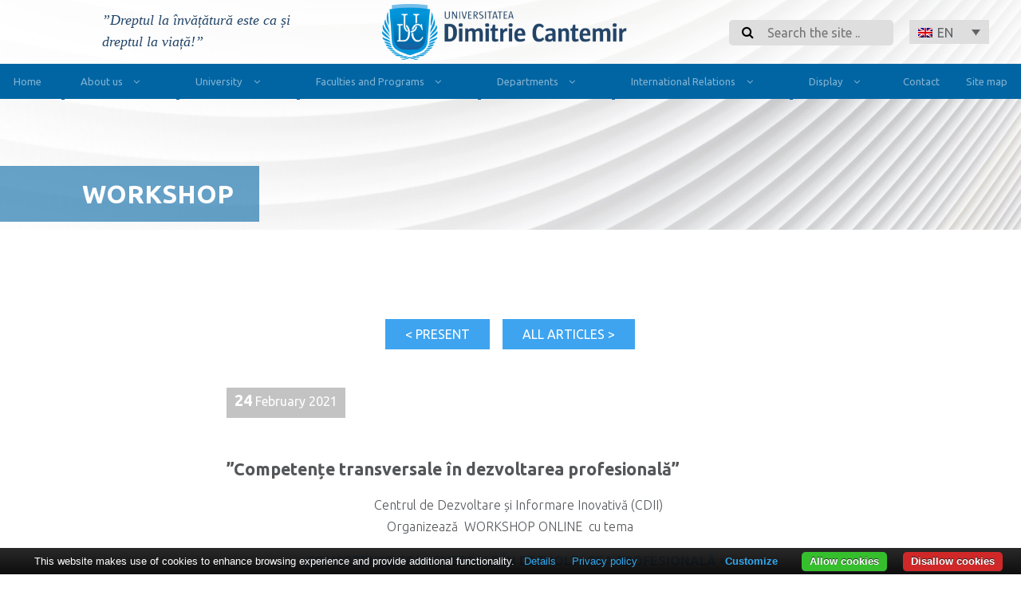

--- FILE ---
content_type: text/html; charset=UTF-8
request_url: https://en.cantemir.ro/2021/02/24/workshop-online-competente-transversale-in-dezvoltarea-profesionala/
body_size: 112368
content:


<!DOCTYPE html>
<html dir="ltr" lang="en-US" prefix="og: https://ogp.me/ns#">
<head>

	<!-- Google Tag Manager -->
<script>(function(w,d,s,l,i){w[l]=w[l]||[];w[l].push({'gtm.start':
new Date().getTime(),event:'gtm.js'});var f=d.getElementsByTagName(s)[0],
j=d.createElement(s),dl=l!='dataLayer'?'&l='+l:'';j.async=true;j.src=
'https://www.googletagmanager.com/gtm.js?id='+i+dl;f.parentNode.insertBefore(j,f);
})(window,document,'script','dataLayer','GTM-52FFFHSD');</script>
<!-- End Google Tag Manager -->

	<meta charset="UTF-8">
	<meta name="viewport" content="width=device-width, initial-scale=1, shrink-to-fit=no">
	<link rel="profile" href="http://gmpg.org/xfn/11">
	<title>”Competențe transversale în dezvoltarea profesională” - Cantemir</title>
<link rel="alternate" hreflang="ro" href="https://cantemir.ro/2021/02/24/workshop-online-competente-transversale-in-dezvoltarea-profesionala/" />
<link rel="alternate" hreflang="it" href="https://it.cantemir.ro/2021/02/24/workshop-online-competente-transversale-in-dezvoltarea-profesionala/" />
<link rel="alternate" hreflang="en" href="https://en.cantemir.ro/2021/02/24/workshop-online-competente-transversale-in-dezvoltarea-profesionala/" />
<link rel="alternate" hreflang="hu" href="https://hu.cantemir.ro/2021/02/24/workshop-online-competente-transversale-in-dezvoltarea-profesionala/" />
<link rel="alternate" hreflang="x-default" href="https://cantemir.ro/2021/02/24/workshop-online-competente-transversale-in-dezvoltarea-profesionala/" />

		<!-- All in One SEO 4.9.3 - aioseo.com -->
	<meta name="description" content="Proiect POCU: ”Practica Inovativă a Studenților - UDC” Centrul de Dezvoltare și Informare Inovativă (CDII) Organizează WORKSHOP ONLINE cu tema COMPETENȚE TRANSVERSALE ÎN DEZVOLTAREA PROFESIONALĂ ↵ Moderatori: • Coordonator practică la Universitate: Prof.univ.dr. Adriana Tomulețiu • Responsabil CDII – Conf. univ. dr. Adela Moraru Data și ora: Vineri, 26 februarie 2021 Orele: 16.00 – 18.30 Platforma Microsoft Teams Invitați: • Studenții Universității Dimitrie Cantemir (invitați prin Teams)" />
	<meta name="robots" content="max-image-preview:large" />
	<meta name="author" content="adriana"/>
	<link rel="canonical" href="https://cantemir.ro/2021/02/24/workshop-online-competente-transversale-in-dezvoltarea-profesionala/" />
	<meta name="generator" content="All in One SEO (AIOSEO) 4.9.3" />
		<meta property="og:locale" content="en_US" />
		<meta property="og:site_name" content="Cantemir - Universitatea „Dimitrie Cantemir” din Târgu Mureș" />
		<meta property="og:type" content="article" />
		<meta property="og:title" content="”Competențe transversale în dezvoltarea profesională” - Cantemir" />
		<meta property="og:description" content="Proiect POCU: ”Practica Inovativă a Studenților - UDC” Centrul de Dezvoltare și Informare Inovativă (CDII) Organizează WORKSHOP ONLINE cu tema COMPETENȚE TRANSVERSALE ÎN DEZVOLTAREA PROFESIONALĂ ↵ Moderatori: • Coordonator practică la Universitate: Prof.univ.dr. Adriana Tomulețiu • Responsabil CDII – Conf. univ. dr. Adela Moraru Data și ora: Vineri, 26 februarie 2021 Orele: 16.00 – 18.30 Platforma Microsoft Teams Invitați: • Studenții Universității Dimitrie Cantemir (invitați prin Teams)" />
		<meta property="og:url" content="https://cantemir.ro/2021/02/24/workshop-online-competente-transversale-in-dezvoltarea-profesionala/" />
		<meta property="og:image" content="https://en.cantemir.ro/wp-content/uploads/2020/12/logo.png" />
		<meta property="og:image:secure_url" content="https://en.cantemir.ro/wp-content/uploads/2020/12/logo.png" />
		<meta property="og:image:width" content="307" />
		<meta property="og:image:height" content="70" />
		<meta property="article:published_time" content="2021-02-24T14:00:42+00:00" />
		<meta property="article:modified_time" content="2021-04-05T12:57:31+00:00" />
		<meta name="twitter:card" content="summary_large_image" />
		<meta name="twitter:title" content="”Competențe transversale în dezvoltarea profesională” - Cantemir" />
		<meta name="twitter:description" content="Proiect POCU: ”Practica Inovativă a Studenților - UDC” Centrul de Dezvoltare și Informare Inovativă (CDII) Organizează WORKSHOP ONLINE cu tema COMPETENȚE TRANSVERSALE ÎN DEZVOLTAREA PROFESIONALĂ ↵ Moderatori: • Coordonator practică la Universitate: Prof.univ.dr. Adriana Tomulețiu • Responsabil CDII – Conf. univ. dr. Adela Moraru Data și ora: Vineri, 26 februarie 2021 Orele: 16.00 – 18.30 Platforma Microsoft Teams Invitați: • Studenții Universității Dimitrie Cantemir (invitați prin Teams)" />
		<meta name="twitter:image" content="https://en.cantemir.ro/wp-content/uploads/2020/12/logo.png" />
		<script type="application/ld+json" class="aioseo-schema">
			{"@context":"https:\/\/schema.org","@graph":[{"@type":"BlogPosting","@id":"https:\/\/en.cantemir.ro\/2021\/02\/24\/workshop-online-competente-transversale-in-dezvoltarea-profesionala\/#blogposting","name":"\u201dCompeten\u021be transversale \u00een dezvoltarea profesional\u0103\u201d - Cantemir","headline":"\u201dCompeten\u021be transversale \u00een dezvoltarea profesional\u0103\u201d","author":{"@id":"https:\/\/en.cantemir.ro\/author\/adriana\/#author"},"publisher":{"@id":"https:\/\/en.cantemir.ro\/#organization"},"image":{"@type":"ImageObject","url":"https:\/\/en.cantemir.ro\/wp-content\/uploads\/2021\/03\/proiect-Avram-8-768x637-1.jpg","@id":"https:\/\/en.cantemir.ro\/2021\/02\/24\/workshop-online-competente-transversale-in-dezvoltarea-profesionala\/#articleImage","width":768,"height":637},"datePublished":"2021-02-24T16:00:42+02:00","dateModified":"2021-04-05T15:57:31+03:00","inLanguage":"en-US","mainEntityOfPage":{"@id":"https:\/\/en.cantemir.ro\/2021\/02\/24\/workshop-online-competente-transversale-in-dezvoltarea-profesionala\/#webpage"},"isPartOf":{"@id":"https:\/\/en.cantemir.ro\/2021\/02\/24\/workshop-online-competente-transversale-in-dezvoltarea-profesionala\/#webpage"},"articleSection":"Workshop"},{"@type":"BreadcrumbList","@id":"https:\/\/en.cantemir.ro\/2021\/02\/24\/workshop-online-competente-transversale-in-dezvoltarea-profesionala\/#breadcrumblist","itemListElement":[{"@type":"ListItem","@id":"https:\/\/en.cantemir.ro#listItem","position":1,"name":"Home","item":"https:\/\/en.cantemir.ro","nextItem":{"@type":"ListItem","@id":"https:\/\/en.cantemir.ro\/categorie\/news-all-articles\/#listItem","name":"News - All articles"}},{"@type":"ListItem","@id":"https:\/\/en.cantemir.ro\/categorie\/news-all-articles\/#listItem","position":2,"name":"News - All articles","item":"https:\/\/en.cantemir.ro\/categorie\/news-all-articles\/","nextItem":{"@type":"ListItem","@id":"https:\/\/en.cantemir.ro\/categorie\/news-all-articles\/workshop-en\/#listItem","name":"Workshop"},"previousItem":{"@type":"ListItem","@id":"https:\/\/en.cantemir.ro#listItem","name":"Home"}},{"@type":"ListItem","@id":"https:\/\/en.cantemir.ro\/categorie\/news-all-articles\/workshop-en\/#listItem","position":3,"name":"Workshop","item":"https:\/\/en.cantemir.ro\/categorie\/news-all-articles\/workshop-en\/","nextItem":{"@type":"ListItem","@id":"https:\/\/en.cantemir.ro\/2021\/02\/24\/workshop-online-competente-transversale-in-dezvoltarea-profesionala\/#listItem","name":"\u201dCompeten\u021be transversale \u00een dezvoltarea profesional\u0103\u201d"},"previousItem":{"@type":"ListItem","@id":"https:\/\/en.cantemir.ro\/categorie\/news-all-articles\/#listItem","name":"News - All articles"}},{"@type":"ListItem","@id":"https:\/\/en.cantemir.ro\/2021\/02\/24\/workshop-online-competente-transversale-in-dezvoltarea-profesionala\/#listItem","position":4,"name":"\u201dCompeten\u021be transversale \u00een dezvoltarea profesional\u0103\u201d","previousItem":{"@type":"ListItem","@id":"https:\/\/en.cantemir.ro\/categorie\/news-all-articles\/workshop-en\/#listItem","name":"Workshop"}}]},{"@type":"Organization","@id":"https:\/\/en.cantemir.ro\/#organization","name":"Cantemir","description":"Universitatea \u201eDimitrie Cantemir\u201d din T\u00e2rgu Mure\u0219","url":"https:\/\/en.cantemir.ro\/","logo":{"@type":"ImageObject","url":"https:\/\/en.cantemir.ro\/wp-content\/uploads\/2020\/12\/logo.png","@id":"https:\/\/en.cantemir.ro\/2021\/02\/24\/workshop-online-competente-transversale-in-dezvoltarea-profesionala\/#organizationLogo","width":307,"height":70},"image":{"@id":"https:\/\/en.cantemir.ro\/2021\/02\/24\/workshop-online-competente-transversale-in-dezvoltarea-profesionala\/#organizationLogo"}},{"@type":"Person","@id":"https:\/\/en.cantemir.ro\/author\/adriana\/#author","url":"https:\/\/en.cantemir.ro\/author\/adriana\/","name":"adriana"},{"@type":"WebPage","@id":"https:\/\/en.cantemir.ro\/2021\/02\/24\/workshop-online-competente-transversale-in-dezvoltarea-profesionala\/#webpage","url":"https:\/\/en.cantemir.ro\/2021\/02\/24\/workshop-online-competente-transversale-in-dezvoltarea-profesionala\/","name":"\u201dCompeten\u021be transversale \u00een dezvoltarea profesional\u0103\u201d - Cantemir","description":"Proiect POCU: \u201dPractica Inovativ\u0103 a Studen\u021bilor - UDC\u201d Centrul de Dezvoltare \u0219i Informare Inovativ\u0103 (CDII) Organizeaz\u0103 WORKSHOP ONLINE cu tema COMPETEN\u021aE TRANSVERSALE \u00ceN DEZVOLTAREA PROFESIONAL\u0102 \u21b5 Moderatori: \u2022 Coordonator practic\u0103 la Universitate: Prof.univ.dr. Adriana Tomule\u021biu \u2022 Responsabil CDII \u2013 Conf. univ. dr. Adela Moraru Data \u0219i ora: Vineri, 26 februarie 2021 Orele: 16.00 \u2013 18.30 Platforma Microsoft Teams Invita\u021bi: \u2022 Studen\u021bii Universit\u0103\u021bii Dimitrie Cantemir (invita\u021bi prin Teams)","inLanguage":"en-US","isPartOf":{"@id":"https:\/\/en.cantemir.ro\/#website"},"breadcrumb":{"@id":"https:\/\/en.cantemir.ro\/2021\/02\/24\/workshop-online-competente-transversale-in-dezvoltarea-profesionala\/#breadcrumblist"},"author":{"@id":"https:\/\/en.cantemir.ro\/author\/adriana\/#author"},"creator":{"@id":"https:\/\/en.cantemir.ro\/author\/adriana\/#author"},"datePublished":"2021-02-24T16:00:42+02:00","dateModified":"2021-04-05T15:57:31+03:00"},{"@type":"WebSite","@id":"https:\/\/en.cantemir.ro\/#website","url":"https:\/\/en.cantemir.ro\/","name":"Cantemir","description":"Universitatea \u201eDimitrie Cantemir\u201d din T\u00e2rgu Mure\u0219","inLanguage":"en-US","publisher":{"@id":"https:\/\/en.cantemir.ro\/#organization"}}]}
		</script>
		<!-- All in One SEO -->


<!-- Google Tag Manager for WordPress by gtm4wp.com -->
<script data-cfasync="false" data-pagespeed-no-defer>
	var gtm4wp_datalayer_name = "dataLayer";
	var dataLayer = dataLayer || [];
</script>
<!-- End Google Tag Manager for WordPress by gtm4wp.com --><link rel='dns-prefetch' href='//cantemir.ro' />
<link rel='dns-prefetch' href='//fonts.googleapis.com' />
<link rel="alternate" type="application/rss+xml" title="Cantemir &raquo; Feed" href="https://en.cantemir.ro/feed/" />
<link rel="alternate" type="application/rss+xml" title="Cantemir &raquo; Comments Feed" href="https://en.cantemir.ro/comments/feed/" />
<link rel="alternate" type="application/rss+xml" title="Cantemir &raquo; ”Competențe transversale în dezvoltarea profesională” Comments Feed" href="https://en.cantemir.ro/2021/02/24/workshop-online-competente-transversale-in-dezvoltarea-profesionala/feed/" />
		<!-- This site uses the Google Analytics by MonsterInsights plugin v9.11.1 - Using Analytics tracking - https://www.monsterinsights.com/ -->
							<script src="//www.googletagmanager.com/gtag/js?id=G-FGYRZXS704"  data-cfasync="false" data-wpfc-render="false" async></script>
			<script data-cfasync="false" data-wpfc-render="false">
				var mi_version = '9.11.1';
				var mi_track_user = true;
				var mi_no_track_reason = '';
								var MonsterInsightsDefaultLocations = {"page_location":"https:\/\/en.cantemir.ro\/2021\/02\/24\/workshop-online-competente-transversale-in-dezvoltarea-profesionala\/"};
								if ( typeof MonsterInsightsPrivacyGuardFilter === 'function' ) {
					var MonsterInsightsLocations = (typeof MonsterInsightsExcludeQuery === 'object') ? MonsterInsightsPrivacyGuardFilter( MonsterInsightsExcludeQuery ) : MonsterInsightsPrivacyGuardFilter( MonsterInsightsDefaultLocations );
				} else {
					var MonsterInsightsLocations = (typeof MonsterInsightsExcludeQuery === 'object') ? MonsterInsightsExcludeQuery : MonsterInsightsDefaultLocations;
				}

								var disableStrs = [
										'ga-disable-G-FGYRZXS704',
									];

				/* Function to detect opted out users */
				function __gtagTrackerIsOptedOut() {
					for (var index = 0; index < disableStrs.length; index++) {
						if (document.cookie.indexOf(disableStrs[index] + '=true') > -1) {
							return true;
						}
					}

					return false;
				}

				/* Disable tracking if the opt-out cookie exists. */
				if (__gtagTrackerIsOptedOut()) {
					for (var index = 0; index < disableStrs.length; index++) {
						window[disableStrs[index]] = true;
					}
				}

				/* Opt-out function */
				function __gtagTrackerOptout() {
					for (var index = 0; index < disableStrs.length; index++) {
						document.cookie = disableStrs[index] + '=true; expires=Thu, 31 Dec 2099 23:59:59 UTC; path=/';
						window[disableStrs[index]] = true;
					}
				}

				if ('undefined' === typeof gaOptout) {
					function gaOptout() {
						__gtagTrackerOptout();
					}
				}
								window.dataLayer = window.dataLayer || [];

				window.MonsterInsightsDualTracker = {
					helpers: {},
					trackers: {},
				};
				if (mi_track_user) {
					function __gtagDataLayer() {
						dataLayer.push(arguments);
					}

					function __gtagTracker(type, name, parameters) {
						if (!parameters) {
							parameters = {};
						}

						if (parameters.send_to) {
							__gtagDataLayer.apply(null, arguments);
							return;
						}

						if (type === 'event') {
														parameters.send_to = monsterinsights_frontend.v4_id;
							var hookName = name;
							if (typeof parameters['event_category'] !== 'undefined') {
								hookName = parameters['event_category'] + ':' + name;
							}

							if (typeof MonsterInsightsDualTracker.trackers[hookName] !== 'undefined') {
								MonsterInsightsDualTracker.trackers[hookName](parameters);
							} else {
								__gtagDataLayer('event', name, parameters);
							}
							
						} else {
							__gtagDataLayer.apply(null, arguments);
						}
					}

					__gtagTracker('js', new Date());
					__gtagTracker('set', {
						'developer_id.dZGIzZG': true,
											});
					if ( MonsterInsightsLocations.page_location ) {
						__gtagTracker('set', MonsterInsightsLocations);
					}
										__gtagTracker('config', 'G-FGYRZXS704', {"forceSSL":"true","link_attribution":"true"} );
										window.gtag = __gtagTracker;										(function () {
						/* https://developers.google.com/analytics/devguides/collection/analyticsjs/ */
						/* ga and __gaTracker compatibility shim. */
						var noopfn = function () {
							return null;
						};
						var newtracker = function () {
							return new Tracker();
						};
						var Tracker = function () {
							return null;
						};
						var p = Tracker.prototype;
						p.get = noopfn;
						p.set = noopfn;
						p.send = function () {
							var args = Array.prototype.slice.call(arguments);
							args.unshift('send');
							__gaTracker.apply(null, args);
						};
						var __gaTracker = function () {
							var len = arguments.length;
							if (len === 0) {
								return;
							}
							var f = arguments[len - 1];
							if (typeof f !== 'object' || f === null || typeof f.hitCallback !== 'function') {
								if ('send' === arguments[0]) {
									var hitConverted, hitObject = false, action;
									if ('event' === arguments[1]) {
										if ('undefined' !== typeof arguments[3]) {
											hitObject = {
												'eventAction': arguments[3],
												'eventCategory': arguments[2],
												'eventLabel': arguments[4],
												'value': arguments[5] ? arguments[5] : 1,
											}
										}
									}
									if ('pageview' === arguments[1]) {
										if ('undefined' !== typeof arguments[2]) {
											hitObject = {
												'eventAction': 'page_view',
												'page_path': arguments[2],
											}
										}
									}
									if (typeof arguments[2] === 'object') {
										hitObject = arguments[2];
									}
									if (typeof arguments[5] === 'object') {
										Object.assign(hitObject, arguments[5]);
									}
									if ('undefined' !== typeof arguments[1].hitType) {
										hitObject = arguments[1];
										if ('pageview' === hitObject.hitType) {
											hitObject.eventAction = 'page_view';
										}
									}
									if (hitObject) {
										action = 'timing' === arguments[1].hitType ? 'timing_complete' : hitObject.eventAction;
										hitConverted = mapArgs(hitObject);
										__gtagTracker('event', action, hitConverted);
									}
								}
								return;
							}

							function mapArgs(args) {
								var arg, hit = {};
								var gaMap = {
									'eventCategory': 'event_category',
									'eventAction': 'event_action',
									'eventLabel': 'event_label',
									'eventValue': 'event_value',
									'nonInteraction': 'non_interaction',
									'timingCategory': 'event_category',
									'timingVar': 'name',
									'timingValue': 'value',
									'timingLabel': 'event_label',
									'page': 'page_path',
									'location': 'page_location',
									'title': 'page_title',
									'referrer' : 'page_referrer',
								};
								for (arg in args) {
																		if (!(!args.hasOwnProperty(arg) || !gaMap.hasOwnProperty(arg))) {
										hit[gaMap[arg]] = args[arg];
									} else {
										hit[arg] = args[arg];
									}
								}
								return hit;
							}

							try {
								f.hitCallback();
							} catch (ex) {
							}
						};
						__gaTracker.create = newtracker;
						__gaTracker.getByName = newtracker;
						__gaTracker.getAll = function () {
							return [];
						};
						__gaTracker.remove = noopfn;
						__gaTracker.loaded = true;
						window['__gaTracker'] = __gaTracker;
					})();
									} else {
										console.log("");
					(function () {
						function __gtagTracker() {
							return null;
						}

						window['__gtagTracker'] = __gtagTracker;
						window['gtag'] = __gtagTracker;
					})();
									}
			</script>
							<!-- / Google Analytics by MonsterInsights -->
		<script>
window._wpemojiSettings = {"baseUrl":"https:\/\/s.w.org\/images\/core\/emoji\/14.0.0\/72x72\/","ext":".png","svgUrl":"https:\/\/s.w.org\/images\/core\/emoji\/14.0.0\/svg\/","svgExt":".svg","source":{"concatemoji":"https:\/\/en.cantemir.ro\/wp-includes\/js\/wp-emoji-release.min.js?ver=e875d5d086e143e7e8438518834a079d"}};
/*! This file is auto-generated */
!function(e,a,t){var n,r,o,i=a.createElement("canvas"),p=i.getContext&&i.getContext("2d");function s(e,t){p.clearRect(0,0,i.width,i.height),p.fillText(e,0,0);e=i.toDataURL();return p.clearRect(0,0,i.width,i.height),p.fillText(t,0,0),e===i.toDataURL()}function c(e){var t=a.createElement("script");t.src=e,t.defer=t.type="text/javascript",a.getElementsByTagName("head")[0].appendChild(t)}for(o=Array("flag","emoji"),t.supports={everything:!0,everythingExceptFlag:!0},r=0;r<o.length;r++)t.supports[o[r]]=function(e){if(p&&p.fillText)switch(p.textBaseline="top",p.font="600 32px Arial",e){case"flag":return s("\ud83c\udff3\ufe0f\u200d\u26a7\ufe0f","\ud83c\udff3\ufe0f\u200b\u26a7\ufe0f")?!1:!s("\ud83c\uddfa\ud83c\uddf3","\ud83c\uddfa\u200b\ud83c\uddf3")&&!s("\ud83c\udff4\udb40\udc67\udb40\udc62\udb40\udc65\udb40\udc6e\udb40\udc67\udb40\udc7f","\ud83c\udff4\u200b\udb40\udc67\u200b\udb40\udc62\u200b\udb40\udc65\u200b\udb40\udc6e\u200b\udb40\udc67\u200b\udb40\udc7f");case"emoji":return!s("\ud83e\udef1\ud83c\udffb\u200d\ud83e\udef2\ud83c\udfff","\ud83e\udef1\ud83c\udffb\u200b\ud83e\udef2\ud83c\udfff")}return!1}(o[r]),t.supports.everything=t.supports.everything&&t.supports[o[r]],"flag"!==o[r]&&(t.supports.everythingExceptFlag=t.supports.everythingExceptFlag&&t.supports[o[r]]);t.supports.everythingExceptFlag=t.supports.everythingExceptFlag&&!t.supports.flag,t.DOMReady=!1,t.readyCallback=function(){t.DOMReady=!0},t.supports.everything||(n=function(){t.readyCallback()},a.addEventListener?(a.addEventListener("DOMContentLoaded",n,!1),e.addEventListener("load",n,!1)):(e.attachEvent("onload",n),a.attachEvent("onreadystatechange",function(){"complete"===a.readyState&&t.readyCallback()})),(e=t.source||{}).concatemoji?c(e.concatemoji):e.wpemoji&&e.twemoji&&(c(e.twemoji),c(e.wpemoji)))}(window,document,window._wpemojiSettings);
</script>
<style>
img.wp-smiley,
img.emoji {
	display: inline !important;
	border: none !important;
	box-shadow: none !important;
	height: 1em !important;
	width: 1em !important;
	margin: 0 0.07em !important;
	vertical-align: -0.1em !important;
	background: none !important;
	padding: 0 !important;
}
</style>
	<link rel='stylesheet' id='aioseo/css/src/vue/standalone/blocks/table-of-contents/global.scss-css' href='https://en.cantemir.ro/wp-content/plugins/all-in-one-seo-pack/dist/Lite/assets/css/table-of-contents/global.e90f6d47.css?ver=4.9.3' media='all' />
<link rel='stylesheet' id='classic-theme-styles-css' href='https://en.cantemir.ro/wp-includes/css/classic-themes.min.css?ver=e875d5d086e143e7e8438518834a079d' media='all' />
<style id='global-styles-inline-css'>
body{--wp--preset--color--black: #000000;--wp--preset--color--cyan-bluish-gray: #abb8c3;--wp--preset--color--white: #ffffff;--wp--preset--color--pale-pink: #f78da7;--wp--preset--color--vivid-red: #cf2e2e;--wp--preset--color--luminous-vivid-orange: #ff6900;--wp--preset--color--luminous-vivid-amber: #fcb900;--wp--preset--color--light-green-cyan: #7bdcb5;--wp--preset--color--vivid-green-cyan: #00d084;--wp--preset--color--pale-cyan-blue: #8ed1fc;--wp--preset--color--vivid-cyan-blue: #0693e3;--wp--preset--color--vivid-purple: #9b51e0;--wp--preset--gradient--vivid-cyan-blue-to-vivid-purple: linear-gradient(135deg,rgba(6,147,227,1) 0%,rgb(155,81,224) 100%);--wp--preset--gradient--light-green-cyan-to-vivid-green-cyan: linear-gradient(135deg,rgb(122,220,180) 0%,rgb(0,208,130) 100%);--wp--preset--gradient--luminous-vivid-amber-to-luminous-vivid-orange: linear-gradient(135deg,rgba(252,185,0,1) 0%,rgba(255,105,0,1) 100%);--wp--preset--gradient--luminous-vivid-orange-to-vivid-red: linear-gradient(135deg,rgba(255,105,0,1) 0%,rgb(207,46,46) 100%);--wp--preset--gradient--very-light-gray-to-cyan-bluish-gray: linear-gradient(135deg,rgb(238,238,238) 0%,rgb(169,184,195) 100%);--wp--preset--gradient--cool-to-warm-spectrum: linear-gradient(135deg,rgb(74,234,220) 0%,rgb(151,120,209) 20%,rgb(207,42,186) 40%,rgb(238,44,130) 60%,rgb(251,105,98) 80%,rgb(254,248,76) 100%);--wp--preset--gradient--blush-light-purple: linear-gradient(135deg,rgb(255,206,236) 0%,rgb(152,150,240) 100%);--wp--preset--gradient--blush-bordeaux: linear-gradient(135deg,rgb(254,205,165) 0%,rgb(254,45,45) 50%,rgb(107,0,62) 100%);--wp--preset--gradient--luminous-dusk: linear-gradient(135deg,rgb(255,203,112) 0%,rgb(199,81,192) 50%,rgb(65,88,208) 100%);--wp--preset--gradient--pale-ocean: linear-gradient(135deg,rgb(255,245,203) 0%,rgb(182,227,212) 50%,rgb(51,167,181) 100%);--wp--preset--gradient--electric-grass: linear-gradient(135deg,rgb(202,248,128) 0%,rgb(113,206,126) 100%);--wp--preset--gradient--midnight: linear-gradient(135deg,rgb(2,3,129) 0%,rgb(40,116,252) 100%);--wp--preset--duotone--dark-grayscale: url('#wp-duotone-dark-grayscale');--wp--preset--duotone--grayscale: url('#wp-duotone-grayscale');--wp--preset--duotone--purple-yellow: url('#wp-duotone-purple-yellow');--wp--preset--duotone--blue-red: url('#wp-duotone-blue-red');--wp--preset--duotone--midnight: url('#wp-duotone-midnight');--wp--preset--duotone--magenta-yellow: url('#wp-duotone-magenta-yellow');--wp--preset--duotone--purple-green: url('#wp-duotone-purple-green');--wp--preset--duotone--blue-orange: url('#wp-duotone-blue-orange');--wp--preset--font-size--small: 13px;--wp--preset--font-size--medium: 20px;--wp--preset--font-size--large: 36px;--wp--preset--font-size--x-large: 42px;--wp--preset--spacing--20: 0.44rem;--wp--preset--spacing--30: 0.67rem;--wp--preset--spacing--40: 1rem;--wp--preset--spacing--50: 1.5rem;--wp--preset--spacing--60: 2.25rem;--wp--preset--spacing--70: 3.38rem;--wp--preset--spacing--80: 5.06rem;--wp--preset--shadow--natural: 6px 6px 9px rgba(0, 0, 0, 0.2);--wp--preset--shadow--deep: 12px 12px 50px rgba(0, 0, 0, 0.4);--wp--preset--shadow--sharp: 6px 6px 0px rgba(0, 0, 0, 0.2);--wp--preset--shadow--outlined: 6px 6px 0px -3px rgba(255, 255, 255, 1), 6px 6px rgba(0, 0, 0, 1);--wp--preset--shadow--crisp: 6px 6px 0px rgba(0, 0, 0, 1);}:where(.is-layout-flex){gap: 0.5em;}body .is-layout-flow > .alignleft{float: left;margin-inline-start: 0;margin-inline-end: 2em;}body .is-layout-flow > .alignright{float: right;margin-inline-start: 2em;margin-inline-end: 0;}body .is-layout-flow > .aligncenter{margin-left: auto !important;margin-right: auto !important;}body .is-layout-constrained > .alignleft{float: left;margin-inline-start: 0;margin-inline-end: 2em;}body .is-layout-constrained > .alignright{float: right;margin-inline-start: 2em;margin-inline-end: 0;}body .is-layout-constrained > .aligncenter{margin-left: auto !important;margin-right: auto !important;}body .is-layout-constrained > :where(:not(.alignleft):not(.alignright):not(.alignfull)){max-width: var(--wp--style--global--content-size);margin-left: auto !important;margin-right: auto !important;}body .is-layout-constrained > .alignwide{max-width: var(--wp--style--global--wide-size);}body .is-layout-flex{display: flex;}body .is-layout-flex{flex-wrap: wrap;align-items: center;}body .is-layout-flex > *{margin: 0;}:where(.wp-block-columns.is-layout-flex){gap: 2em;}.has-black-color{color: var(--wp--preset--color--black) !important;}.has-cyan-bluish-gray-color{color: var(--wp--preset--color--cyan-bluish-gray) !important;}.has-white-color{color: var(--wp--preset--color--white) !important;}.has-pale-pink-color{color: var(--wp--preset--color--pale-pink) !important;}.has-vivid-red-color{color: var(--wp--preset--color--vivid-red) !important;}.has-luminous-vivid-orange-color{color: var(--wp--preset--color--luminous-vivid-orange) !important;}.has-luminous-vivid-amber-color{color: var(--wp--preset--color--luminous-vivid-amber) !important;}.has-light-green-cyan-color{color: var(--wp--preset--color--light-green-cyan) !important;}.has-vivid-green-cyan-color{color: var(--wp--preset--color--vivid-green-cyan) !important;}.has-pale-cyan-blue-color{color: var(--wp--preset--color--pale-cyan-blue) !important;}.has-vivid-cyan-blue-color{color: var(--wp--preset--color--vivid-cyan-blue) !important;}.has-vivid-purple-color{color: var(--wp--preset--color--vivid-purple) !important;}.has-black-background-color{background-color: var(--wp--preset--color--black) !important;}.has-cyan-bluish-gray-background-color{background-color: var(--wp--preset--color--cyan-bluish-gray) !important;}.has-white-background-color{background-color: var(--wp--preset--color--white) !important;}.has-pale-pink-background-color{background-color: var(--wp--preset--color--pale-pink) !important;}.has-vivid-red-background-color{background-color: var(--wp--preset--color--vivid-red) !important;}.has-luminous-vivid-orange-background-color{background-color: var(--wp--preset--color--luminous-vivid-orange) !important;}.has-luminous-vivid-amber-background-color{background-color: var(--wp--preset--color--luminous-vivid-amber) !important;}.has-light-green-cyan-background-color{background-color: var(--wp--preset--color--light-green-cyan) !important;}.has-vivid-green-cyan-background-color{background-color: var(--wp--preset--color--vivid-green-cyan) !important;}.has-pale-cyan-blue-background-color{background-color: var(--wp--preset--color--pale-cyan-blue) !important;}.has-vivid-cyan-blue-background-color{background-color: var(--wp--preset--color--vivid-cyan-blue) !important;}.has-vivid-purple-background-color{background-color: var(--wp--preset--color--vivid-purple) !important;}.has-black-border-color{border-color: var(--wp--preset--color--black) !important;}.has-cyan-bluish-gray-border-color{border-color: var(--wp--preset--color--cyan-bluish-gray) !important;}.has-white-border-color{border-color: var(--wp--preset--color--white) !important;}.has-pale-pink-border-color{border-color: var(--wp--preset--color--pale-pink) !important;}.has-vivid-red-border-color{border-color: var(--wp--preset--color--vivid-red) !important;}.has-luminous-vivid-orange-border-color{border-color: var(--wp--preset--color--luminous-vivid-orange) !important;}.has-luminous-vivid-amber-border-color{border-color: var(--wp--preset--color--luminous-vivid-amber) !important;}.has-light-green-cyan-border-color{border-color: var(--wp--preset--color--light-green-cyan) !important;}.has-vivid-green-cyan-border-color{border-color: var(--wp--preset--color--vivid-green-cyan) !important;}.has-pale-cyan-blue-border-color{border-color: var(--wp--preset--color--pale-cyan-blue) !important;}.has-vivid-cyan-blue-border-color{border-color: var(--wp--preset--color--vivid-cyan-blue) !important;}.has-vivid-purple-border-color{border-color: var(--wp--preset--color--vivid-purple) !important;}.has-vivid-cyan-blue-to-vivid-purple-gradient-background{background: var(--wp--preset--gradient--vivid-cyan-blue-to-vivid-purple) !important;}.has-light-green-cyan-to-vivid-green-cyan-gradient-background{background: var(--wp--preset--gradient--light-green-cyan-to-vivid-green-cyan) !important;}.has-luminous-vivid-amber-to-luminous-vivid-orange-gradient-background{background: var(--wp--preset--gradient--luminous-vivid-amber-to-luminous-vivid-orange) !important;}.has-luminous-vivid-orange-to-vivid-red-gradient-background{background: var(--wp--preset--gradient--luminous-vivid-orange-to-vivid-red) !important;}.has-very-light-gray-to-cyan-bluish-gray-gradient-background{background: var(--wp--preset--gradient--very-light-gray-to-cyan-bluish-gray) !important;}.has-cool-to-warm-spectrum-gradient-background{background: var(--wp--preset--gradient--cool-to-warm-spectrum) !important;}.has-blush-light-purple-gradient-background{background: var(--wp--preset--gradient--blush-light-purple) !important;}.has-blush-bordeaux-gradient-background{background: var(--wp--preset--gradient--blush-bordeaux) !important;}.has-luminous-dusk-gradient-background{background: var(--wp--preset--gradient--luminous-dusk) !important;}.has-pale-ocean-gradient-background{background: var(--wp--preset--gradient--pale-ocean) !important;}.has-electric-grass-gradient-background{background: var(--wp--preset--gradient--electric-grass) !important;}.has-midnight-gradient-background{background: var(--wp--preset--gradient--midnight) !important;}.has-small-font-size{font-size: var(--wp--preset--font-size--small) !important;}.has-medium-font-size{font-size: var(--wp--preset--font-size--medium) !important;}.has-large-font-size{font-size: var(--wp--preset--font-size--large) !important;}.has-x-large-font-size{font-size: var(--wp--preset--font-size--x-large) !important;}
.wp-block-navigation a:where(:not(.wp-element-button)){color: inherit;}
:where(.wp-block-columns.is-layout-flex){gap: 2em;}
.wp-block-pullquote{font-size: 1.5em;line-height: 1.6;}
</style>
<link rel='stylesheet' id='contact-form-7-css' href='https://en.cantemir.ro/wp-content/plugins/contact-form-7/includes/css/styles.css?ver=5.8.7' media='all' />
<link rel='stylesheet' id='wpml-legacy-dropdown-click-0-css' href='https://en.cantemir.ro/wp-content/plugins/sitepress-multilingual-cms/templates/language-switchers/legacy-dropdown-click/style.min.css?ver=1' media='all' />
<style id='wpml-legacy-dropdown-click-0-inline-css'>
.wpml-ls-statics-shortcode_actions{background-color:transparent;}.wpml-ls-statics-shortcode_actions, .wpml-ls-statics-shortcode_actions .wpml-ls-sub-menu, .wpml-ls-statics-shortcode_actions a {border-color:transparent;}.wpml-ls-statics-shortcode_actions .wpml-ls-current-language > a {color:#0265a3;}
</style>
<link rel='stylesheet' id='wpml-menu-item-0-css' href='https://en.cantemir.ro/wp-content/plugins/sitepress-multilingual-cms/templates/language-switchers/menu-item/style.min.css?ver=1' media='all' />
<link rel='stylesheet' id='slick-css-css' href='https://en.cantemir.ro/wp-content/themes/understrap-child/js/slick/slick.css?ver=e875d5d086e143e7e8438518834a079d' media='all' />
<link rel='stylesheet' id='slick-theme-css-css' href='https://en.cantemir.ro/wp-content/themes/understrap-child/js/slick/slick-theme.css?ver=e875d5d086e143e7e8438518834a079d' media='all' />
<link rel='stylesheet' id='child-understrap-styles-css' href='https://en.cantemir.ro/wp-content/themes/understrap-child/css/child-theme.min.css?ver=210528-92913' media='all' />
<link rel='stylesheet' id='child-understrap-basic-styles-css' href='https://en.cantemir.ro/wp-content/themes/understrap-child/style.css?ver=210528-92913' media='all' />
<link rel='stylesheet' id='google-fonts-css' href='https://fonts.googleapis.com/css2?family=Ubuntu%3Aital%2Cwght%400%2C300%3B0%2C400%3B0%2C500%3B0%2C700%3B1%2C400&#038;display=swap&#038;ver=e875d5d086e143e7e8438518834a079d' media='all' />
<link rel='stylesheet' id='double-quotes-font-css' href='https://fonts.googleapis.com/css2?family=Secular+One&#038;text=%22&#038;display=swap&#038;ver=e875d5d086e143e7e8438518834a079d' media='all' />
<link rel='stylesheet' id='fancybox-css' href='https://en.cantemir.ro/wp-content/plugins/easy-fancybox/fancybox/1.5.4/jquery.fancybox.min.css?ver=e875d5d086e143e7e8438518834a079d' media='screen' />
<script src='https://en.cantemir.ro/wp-content/plugins/google-analytics-for-wordpress/assets/js/frontend-gtag.min.js?ver=9.11.1' id='monsterinsights-frontend-script-js'></script>
<script data-cfasync="false" data-wpfc-render="false" id='monsterinsights-frontend-script-js-extra'>var monsterinsights_frontend = {"js_events_tracking":"true","download_extensions":"doc,pdf,ppt,zip,xls,docx,pptx,xlsx","inbound_paths":"[{\"path\":\"\\\/go\\\/\",\"label\":\"affiliate\"},{\"path\":\"\\\/recommend\\\/\",\"label\":\"affiliate\"}]","home_url":"https:\/\/en.cantemir.ro","hash_tracking":"false","v4_id":"G-FGYRZXS704"};</script>
<script src='https://en.cantemir.ro/wp-content/plugins/sitepress-multilingual-cms/templates/language-switchers/legacy-dropdown-click/script.min.js?ver=1' id='wpml-legacy-dropdown-click-0-js'></script>
<script src='https://en.cantemir.ro/wp-content/themes/understrap-child/src/js/jquery/jquery.min.js?ver=e875d5d086e143e7e8438518834a079d' id='jquery-js'></script>
<script src='https://en.cantemir.ro/wp-content/themes/understrap-child/js/slick/slick.min.js?ver=e875d5d086e143e7e8438518834a079d' id='slick-js-js'></script>
<script id='wpml-xdomain-data-js-extra'>
var wpml_xdomain_data = {"css_selector":"wpml-ls-item","ajax_url":"https:\/\/en.cantemir.ro\/wp-admin\/admin-ajax.php","current_lang":"en","_nonce":"0195d46533"};
</script>
<script src='https://en.cantemir.ro/wp-content/plugins/sitepress-multilingual-cms/res/js/xdomain-data.js?ver=476000' id='wpml-xdomain-data-js'></script>
<link rel="https://api.w.org/" href="https://en.cantemir.ro/wp-json/" /><link rel="alternate" type="application/json" href="https://en.cantemir.ro/wp-json/wp/v2/posts/15174" /><link rel="EditURI" type="application/rsd+xml" title="RSD" href="https://en.cantemir.ro/xmlrpc.php?rsd" />
<link rel="wlwmanifest" type="application/wlwmanifest+xml" href="https://en.cantemir.ro/wp-includes/wlwmanifest.xml" />

<link rel='shortlink' href='https://en.cantemir.ro/?p=15174' />
<link rel="alternate" type="application/json+oembed" href="https://en.cantemir.ro/wp-json/oembed/1.0/embed?url=https%3A%2F%2Fen.cantemir.ro%2F2021%2F02%2F24%2Fworkshop-online-competente-transversale-in-dezvoltarea-profesionala%2F" />
<link rel="alternate" type="text/xml+oembed" href="https://en.cantemir.ro/wp-json/oembed/1.0/embed?url=https%3A%2F%2Fen.cantemir.ro%2F2021%2F02%2F24%2Fworkshop-online-competente-transversale-in-dezvoltarea-profesionala%2F&#038;format=xml" />
<meta name="generator" content="WPML ver:4.7.6 stt:1,23,27,44;" />

<!-- Google Tag Manager for WordPress by gtm4wp.com -->
<!-- GTM Container placement set to footer -->
<script data-cfasync="false" data-pagespeed-no-defer type="text/javascript">
</script>
<!-- End Google Tag Manager for WordPress by gtm4wp.com --><link rel="pingback" href="https://en.cantemir.ro/xmlrpc.php">
<meta name="mobile-web-app-capable" content="yes">
<meta name="apple-mobile-web-app-capable" content="yes">
<meta name="apple-mobile-web-app-title" content="Cantemir - Universitatea „Dimitrie Cantemir” din Târgu Mureș">
<link rel="icon" href="https://en.cantemir.ro/wp-content/uploads/2020/09/cropped-favicon-1-32x32.png" sizes="32x32" />
<link rel="icon" href="https://en.cantemir.ro/wp-content/uploads/2020/09/cropped-favicon-1-192x192.png" sizes="192x192" />
<link rel="apple-touch-icon" href="https://en.cantemir.ro/wp-content/uploads/2020/09/cropped-favicon-1-180x180.png" />
<meta name="msapplication-TileImage" content="https://en.cantemir.ro/wp-content/uploads/2020/09/cropped-favicon-1-270x270.png" />
		<style id="wp-custom-css">
			.type-educational-offer .content-wrap{
	padding-left: 0px
}
.educational-logo{
	margin-right: 42px!important;
	margin-left: 0px!important;
}
.type-educational-offer .bg-size-cover img{
	object-fit: unset;
}
.accordion .accordion-link{
	border: solid 1px #dcdcdd;
}

.type-educational-offer .content-wrap .content{
	display: flex;
	align-items: center;
}		</style>
			<!-- Global site tag (gtag.js) - Google Analytics -->
	<script async src="https://www.googletagmanager.com/gtag/js?id=UA-194064671-1"></script>
	<script>
	window.dataLayer = window.dataLayer || [];
	function gtag(){dataLayer.push(arguments);}
	gtag('js', new Date());
	gtag('config', 'UA-194064671-1');
	</script>
</head>

<body class="post-template-default single single-post postid-15174 single-format-standard wp-custom-logo wp-embed-responsive group-blog" itemscope itemtype="http://schema.org/WebSite">

<!-- Google Tag Manager (noscript) -->
<noscript><iframe src="https://www.googletagmanager.com/ns.html?id=GTM-52FFFHSD"
height="0" width="0" style="display:none;visibility:hidden"></iframe></noscript>
<!-- End Google Tag Manager (noscript) -->

<svg xmlns="http://www.w3.org/2000/svg" viewBox="0 0 0 0" width="0" height="0" focusable="false" role="none" style="visibility: hidden; position: absolute; left: -9999px; overflow: hidden;" ><defs><filter id="wp-duotone-dark-grayscale"><feColorMatrix color-interpolation-filters="sRGB" type="matrix" values=" .299 .587 .114 0 0 .299 .587 .114 0 0 .299 .587 .114 0 0 .299 .587 .114 0 0 " /><feComponentTransfer color-interpolation-filters="sRGB" ><feFuncR type="table" tableValues="0 0.49803921568627" /><feFuncG type="table" tableValues="0 0.49803921568627" /><feFuncB type="table" tableValues="0 0.49803921568627" /><feFuncA type="table" tableValues="1 1" /></feComponentTransfer><feComposite in2="SourceGraphic" operator="in" /></filter></defs></svg><svg xmlns="http://www.w3.org/2000/svg" viewBox="0 0 0 0" width="0" height="0" focusable="false" role="none" style="visibility: hidden; position: absolute; left: -9999px; overflow: hidden;" ><defs><filter id="wp-duotone-grayscale"><feColorMatrix color-interpolation-filters="sRGB" type="matrix" values=" .299 .587 .114 0 0 .299 .587 .114 0 0 .299 .587 .114 0 0 .299 .587 .114 0 0 " /><feComponentTransfer color-interpolation-filters="sRGB" ><feFuncR type="table" tableValues="0 1" /><feFuncG type="table" tableValues="0 1" /><feFuncB type="table" tableValues="0 1" /><feFuncA type="table" tableValues="1 1" /></feComponentTransfer><feComposite in2="SourceGraphic" operator="in" /></filter></defs></svg><svg xmlns="http://www.w3.org/2000/svg" viewBox="0 0 0 0" width="0" height="0" focusable="false" role="none" style="visibility: hidden; position: absolute; left: -9999px; overflow: hidden;" ><defs><filter id="wp-duotone-purple-yellow"><feColorMatrix color-interpolation-filters="sRGB" type="matrix" values=" .299 .587 .114 0 0 .299 .587 .114 0 0 .299 .587 .114 0 0 .299 .587 .114 0 0 " /><feComponentTransfer color-interpolation-filters="sRGB" ><feFuncR type="table" tableValues="0.54901960784314 0.98823529411765" /><feFuncG type="table" tableValues="0 1" /><feFuncB type="table" tableValues="0.71764705882353 0.25490196078431" /><feFuncA type="table" tableValues="1 1" /></feComponentTransfer><feComposite in2="SourceGraphic" operator="in" /></filter></defs></svg><svg xmlns="http://www.w3.org/2000/svg" viewBox="0 0 0 0" width="0" height="0" focusable="false" role="none" style="visibility: hidden; position: absolute; left: -9999px; overflow: hidden;" ><defs><filter id="wp-duotone-blue-red"><feColorMatrix color-interpolation-filters="sRGB" type="matrix" values=" .299 .587 .114 0 0 .299 .587 .114 0 0 .299 .587 .114 0 0 .299 .587 .114 0 0 " /><feComponentTransfer color-interpolation-filters="sRGB" ><feFuncR type="table" tableValues="0 1" /><feFuncG type="table" tableValues="0 0.27843137254902" /><feFuncB type="table" tableValues="0.5921568627451 0.27843137254902" /><feFuncA type="table" tableValues="1 1" /></feComponentTransfer><feComposite in2="SourceGraphic" operator="in" /></filter></defs></svg><svg xmlns="http://www.w3.org/2000/svg" viewBox="0 0 0 0" width="0" height="0" focusable="false" role="none" style="visibility: hidden; position: absolute; left: -9999px; overflow: hidden;" ><defs><filter id="wp-duotone-midnight"><feColorMatrix color-interpolation-filters="sRGB" type="matrix" values=" .299 .587 .114 0 0 .299 .587 .114 0 0 .299 .587 .114 0 0 .299 .587 .114 0 0 " /><feComponentTransfer color-interpolation-filters="sRGB" ><feFuncR type="table" tableValues="0 0" /><feFuncG type="table" tableValues="0 0.64705882352941" /><feFuncB type="table" tableValues="0 1" /><feFuncA type="table" tableValues="1 1" /></feComponentTransfer><feComposite in2="SourceGraphic" operator="in" /></filter></defs></svg><svg xmlns="http://www.w3.org/2000/svg" viewBox="0 0 0 0" width="0" height="0" focusable="false" role="none" style="visibility: hidden; position: absolute; left: -9999px; overflow: hidden;" ><defs><filter id="wp-duotone-magenta-yellow"><feColorMatrix color-interpolation-filters="sRGB" type="matrix" values=" .299 .587 .114 0 0 .299 .587 .114 0 0 .299 .587 .114 0 0 .299 .587 .114 0 0 " /><feComponentTransfer color-interpolation-filters="sRGB" ><feFuncR type="table" tableValues="0.78039215686275 1" /><feFuncG type="table" tableValues="0 0.94901960784314" /><feFuncB type="table" tableValues="0.35294117647059 0.47058823529412" /><feFuncA type="table" tableValues="1 1" /></feComponentTransfer><feComposite in2="SourceGraphic" operator="in" /></filter></defs></svg><svg xmlns="http://www.w3.org/2000/svg" viewBox="0 0 0 0" width="0" height="0" focusable="false" role="none" style="visibility: hidden; position: absolute; left: -9999px; overflow: hidden;" ><defs><filter id="wp-duotone-purple-green"><feColorMatrix color-interpolation-filters="sRGB" type="matrix" values=" .299 .587 .114 0 0 .299 .587 .114 0 0 .299 .587 .114 0 0 .299 .587 .114 0 0 " /><feComponentTransfer color-interpolation-filters="sRGB" ><feFuncR type="table" tableValues="0.65098039215686 0.40392156862745" /><feFuncG type="table" tableValues="0 1" /><feFuncB type="table" tableValues="0.44705882352941 0.4" /><feFuncA type="table" tableValues="1 1" /></feComponentTransfer><feComposite in2="SourceGraphic" operator="in" /></filter></defs></svg><svg xmlns="http://www.w3.org/2000/svg" viewBox="0 0 0 0" width="0" height="0" focusable="false" role="none" style="visibility: hidden; position: absolute; left: -9999px; overflow: hidden;" ><defs><filter id="wp-duotone-blue-orange"><feColorMatrix color-interpolation-filters="sRGB" type="matrix" values=" .299 .587 .114 0 0 .299 .587 .114 0 0 .299 .587 .114 0 0 .299 .587 .114 0 0 " /><feComponentTransfer color-interpolation-filters="sRGB" ><feFuncR type="table" tableValues="0.098039215686275 1" /><feFuncG type="table" tableValues="0 0.66274509803922" /><feFuncB type="table" tableValues="0.84705882352941 0.41960784313725" /><feFuncA type="table" tableValues="1 1" /></feComponentTransfer><feComposite in2="SourceGraphic" operator="in" /></filter></defs></svg><div class="site" id="page">

	<!-- ******************* The Navbar Area ******************* -->
	<div id="wrapper-navbar">

		<a class="skip-link sr-only sr-only-focusable" href="#content">Skip to content</a>
		
		<i class="mobile-search fontello-icon">&#xe800;</i><!-- .mobile-search -->

		
<div class="search-box">
	<form method="get" id="searchform" action="https://en.cantemir.ro/" role="search" class="search-form">
		<label class="sr-only" for="s">Search</label>
		<button type="submit"><i class="fa fa-search"></i></button>
		<input aria-label="Search" aria-haspopup="false" autocomplete="off" name="s" placeholder="Search the site .." type="text" value="" class="search-input">
	</form>
</div><!-- .search-box -->
<!-- .desktop-search -->
		
<div class="wpml-ls-statics-shortcode_actions wpml-ls wpml-ls-legacy-dropdown-click js-wpml-ls-legacy-dropdown-click">
	<ul>

		<li class="wpml-ls-slot-shortcode_actions wpml-ls-item wpml-ls-item-en wpml-ls-current-language wpml-ls-item-legacy-dropdown-click">

			<a href="#" class="js-wpml-ls-item-toggle wpml-ls-item-toggle">
                                                    <img
            class="wpml-ls-flag"
            src="https://en.cantemir.ro/wp-content/plugins/sitepress-multilingual-cms/res/flags/en.png"
            alt=""
            width=18
            height=12
    /><span class="wpml-ls-native">EN</span></a>

			<ul class="js-wpml-ls-sub-menu wpml-ls-sub-menu">
				
					<li class="wpml-ls-slot-shortcode_actions wpml-ls-item wpml-ls-item-ro wpml-ls-first-item">
						<a href="https://cantemir.ro/2021/02/24/workshop-online-competente-transversale-in-dezvoltarea-profesionala/" class="wpml-ls-link">
                                                                <img
            class="wpml-ls-flag"
            src="https://en.cantemir.ro/wp-content/plugins/sitepress-multilingual-cms/res/flags/ro.png"
            alt=""
            width=18
            height=12
    /><span class="wpml-ls-native" lang="ro">RO</span></a>
					</li>

				
					<li class="wpml-ls-slot-shortcode_actions wpml-ls-item wpml-ls-item-it">
						<a href="https://it.cantemir.ro/2021/02/24/workshop-online-competente-transversale-in-dezvoltarea-profesionala/" class="wpml-ls-link">
                                                                <img
            class="wpml-ls-flag"
            src="https://en.cantemir.ro/wp-content/plugins/sitepress-multilingual-cms/res/flags/it.png"
            alt=""
            width=18
            height=12
    /><span class="wpml-ls-native" lang="it">IT</span></a>
					</li>

				
					<li class="wpml-ls-slot-shortcode_actions wpml-ls-item wpml-ls-item-hu wpml-ls-last-item">
						<a href="https://hu.cantemir.ro/2021/02/24/workshop-online-competente-transversale-in-dezvoltarea-profesionala/" class="wpml-ls-link">
                                                                <img
            class="wpml-ls-flag"
            src="https://en.cantemir.ro/wp-content/plugins/sitepress-multilingual-cms/res/flags/hu.png"
            alt=""
            width=18
            height=12
    /><span class="wpml-ls-native" lang="hu">HU</span></a>
					</li>

							</ul>

		</li>

	</ul>
</div>

		<nav id="main-nav" class="navbar navbar-expand-xl navbar-dark p-0" aria-labelledby="main-nav-label">

			<h2 id="main-nav-label" class="sr-only">
				Main Navigation			</h2>

					<div class="container-fluid px-0">
				<span class="menu-blur menu-blur-hidden"></span>
		
				<div class="search-overlay"></div>

				<!-- Mobile Logo -->
				<div class="d-block d-xl-none mobile-logo">
					<a href="https://en.cantemir.ro/" class="navbar-brand custom-logo-link" rel="home"><img width="307" height="70" src="https://en.cantemir.ro/wp-content/uploads/2020/12/logo.png" class="img-fluid" alt="Cantemir" decoding="async" srcset="https://en.cantemir.ro/wp-content/uploads/2020/12/logo.png 307w, https://en.cantemir.ro/wp-content/uploads/2020/12/logo-300x68.png 300w" sizes="(max-width: 307px) 100vw, 307px" /></a>				</div>

				<!-- Hamburger Menu -->
				<button class="navbar-toggler collapsed" type="button" data-toggle="collapse" data-target="#navbarNavDropdown" aria-controls="navbarNavDropdown" aria-expanded="false" aria-label="Toggle navigation">
					<span class="line line-1"></span>
					<span class="line line-2"></span>
					<span class="line line-3"></span>
				</button>
										<div class="site-motto d-none d-xl-block">
							”Dreptul la învățătură este ca și dreptul la viață!” 						</div>
						<!-- /.site-motto -->
									<div class="custom-logo-wrapper d-none d-xl-block">
					<a href="https://en.cantemir.ro/" class="navbar-brand custom-logo-link" rel="home"><img width="307" height="70" src="https://en.cantemir.ro/wp-content/uploads/2020/12/logo.png" class="img-fluid" alt="Cantemir" decoding="async" srcset="https://en.cantemir.ro/wp-content/uploads/2020/12/logo.png 307w, https://en.cantemir.ro/wp-content/uploads/2020/12/logo-300x68.png 300w" sizes="(max-width: 307px) 100vw, 307px" /></a>				</div>
				<!-- /.custom-logo-wrapper -->
				<!-- The WordPress Menu goes here -->
				<div id="navbarNavDropdown" class="collapse navbar-collapse"><ul id="main-menu" class="header-navbar navbar-nav d-flex justify-content-around w-100 position-relative"><li itemscope="itemscope" itemtype="https://www.schema.org/SiteNavigationElement" id="menu-item-17007" class="menu-item menu-item-type-post_type menu-item-object-page menu-item-home menu-item-17007 nav-item"><a title="Home" href="https://en.cantemir.ro/" class="nav-link">Home</a></li>
<li itemscope="itemscope" itemtype="https://www.schema.org/SiteNavigationElement" id="menu-item-17008" class="menu-item menu-item-type-post_type menu-item-object-page menu-item-has-children dropdown menu-item-17008 nav-item"><a title="About us" href="https://en.cantemir.ro/despre-noi/" data-toggler="dropdown" aria-haspopup="true" aria-expanded="false" class="dropdown-toggle nav-link" id="menu-item-dropdown-17008">About us<i class="fa fa-angle-down toggler" aria-hidden="true"></i></a>
<ul class="dropdown-menu" aria-labelledby="menu-item-dropdown-17008" role="menu">
	<li itemscope="itemscope" itemtype="https://www.schema.org/SiteNavigationElement" id="menu-item-17009" class="menu-item menu-item-type-post_type menu-item-object-page menu-item-17009 nav-item"><a title="The Message of the Founder" href="https://en.cantemir.ro/despre-noi/mesajul-fondatorului/" class="dropdown-item">The Message of the Founder</a></li>
	<li itemscope="itemscope" itemtype="https://www.schema.org/SiteNavigationElement" id="menu-item-17010" class="menu-item menu-item-type-post_type menu-item-object-page menu-item-17010 nav-item"><a title="University history" href="https://en.cantemir.ro/despre-noi/istoricul-universitatii/" class="dropdown-item">University history</a></li>
	<li itemscope="itemscope" itemtype="https://www.schema.org/SiteNavigationElement" id="menu-item-17011" class="menu-item menu-item-type-post_type menu-item-object-page menu-item-17011 nav-item"><a title="Dimitrie Cantemir – biografie" href="https://en.cantemir.ro/despre-noi/dimitrie-cantemir-biografie/" class="dropdown-item">Dimitrie Cantemir – biografie</a></li>
	<li itemscope="itemscope" itemtype="https://www.schema.org/SiteNavigationElement" id="menu-item-17012" class="menu-item menu-item-type-post_type menu-item-object-page menu-item-17012 nav-item"><a title="Târgu Mureș – history" href="https://en.cantemir.ro/despre-noi/targu-mures-istoric/" class="dropdown-item">Târgu Mureș – history</a></li>
	<li itemscope="itemscope" itemtype="https://www.schema.org/SiteNavigationElement" id="menu-item-17013" class="menu-item menu-item-type-post_type menu-item-object-page menu-item-17013 nav-item"><a title="România – history" href="https://en.cantemir.ro/despre-noi/istoric-romania/" class="dropdown-item">România – history</a></li>
	<li itemscope="itemscope" itemtype="https://www.schema.org/SiteNavigationElement" id="menu-item-17014" class="menu-item menu-item-type-post_type menu-item-object-page menu-item-17014 nav-item"><a title="ARACIS evaluation" href="https://en.cantemir.ro/despre-noi/aracis-evaluation/" class="dropdown-item">ARACIS evaluation</a></li>
	<li itemscope="itemscope" itemtype="https://www.schema.org/SiteNavigationElement" id="menu-item-17015" class="menu-item menu-item-type-post_type menu-item-object-page menu-item-17015 nav-item"><a title="Academic staff" href="https://en.cantemir.ro/despre-noi/cadre-didactice/" class="dropdown-item">Academic staff</a></li>
</ul>
</li>
<li itemscope="itemscope" itemtype="https://www.schema.org/SiteNavigationElement" id="menu-item-17018" class="menu-item menu-item-type-post_type menu-item-object-page menu-item-has-children dropdown menu-item-17018 nav-item"><a title="University" href="https://en.cantemir.ro/universitate/" data-toggler="dropdown" aria-haspopup="true" aria-expanded="false" class="dropdown-toggle nav-link" id="menu-item-dropdown-17018">University<i class="fa fa-angle-down toggler" aria-hidden="true"></i></a>
<ul class="dropdown-menu" aria-labelledby="menu-item-dropdown-17018" role="menu">
	<li itemscope="itemscope" itemtype="https://www.schema.org/SiteNavigationElement" id="menu-item-17022" class="menu-item menu-item-type-post_type menu-item-object-page menu-item-has-children dropdown menu-item-17022 nav-item"><a title="Information for student" href="https://en.cantemir.ro/universitate/informatii-studenti/" data-toggler="dropdown" aria-haspopup="true" aria-expanded="false" class="dropdown-toggle nav-link" id="menu-item-dropdown-17022">Information for student<i class="fa fa-angle-down toggler" aria-hidden="true"></i></a>
	<ul class="dropdown-menu" aria-labelledby="menu-item-dropdown-17022" role="menu">
		<li itemscope="itemscope" itemtype="https://www.schema.org/SiteNavigationElement" id="menu-item-17023" class="menu-item menu-item-type-post_type menu-item-object-page menu-item-17023 nav-item"><a title="Present" href="https://en.cantemir.ro/avizier/actualitate/" class="dropdown-item">Present</a></li>
		<li itemscope="itemscope" itemtype="https://www.schema.org/SiteNavigationElement" id="menu-item-17074" class="menu-item menu-item-type-post_type menu-item-object-page menu-item-17074 nav-item"><a title="Orar – Cursuri" href="https://en.cantemir.ro/universitate/informatii-studenti/orar-cursuri/" class="dropdown-item">Orar – Cursuri</a></li>
		<li itemscope="itemscope" itemtype="https://www.schema.org/SiteNavigationElement" id="menu-item-17075" class="menu-item menu-item-type-post_type menu-item-object-page menu-item-17075 nav-item"><a title="Platforma – TEAMS" href="https://en.cantemir.ro/universitate/informatii-studenti/platforma-e-learning-teams/" class="dropdown-item">Platforma – TEAMS</a></li>
		<li itemscope="itemscope" itemtype="https://www.schema.org/SiteNavigationElement" id="menu-item-17076" class="menu-item menu-item-type-post_type menu-item-object-page menu-item-17076 nav-item"><a title="Consultation program" href="https://en.cantemir.ro/universitate/informatii-studenti/program-de-consultatii/" class="dropdown-item">Consultation program</a></li>
		<li itemscope="itemscope" itemtype="https://www.schema.org/SiteNavigationElement" id="menu-item-17078" class="menu-item menu-item-type-post_type menu-item-object-page menu-item-17078 nav-item"><a title="Examination planning" href="https://en.cantemir.ro/universitate/informatii-studenti/planificare-examene/" class="dropdown-item">Examination planning</a></li>
		<li itemscope="itemscope" itemtype="https://www.schema.org/SiteNavigationElement" id="menu-item-17079" class="menu-item menu-item-type-post_type menu-item-object-page menu-item-17079 nav-item"><a title="Completion of studies – final exams" href="https://en.cantemir.ro/universitate/informatii-studenti/examene-finale-licenta-disertatie-dppd/" class="dropdown-item">Completion of studies – final exams</a></li>
		<li itemscope="itemscope" itemtype="https://www.schema.org/SiteNavigationElement" id="menu-item-17082" class="menu-item menu-item-type-post_type menu-item-object-page menu-item-17082 nav-item"><a title="Study fees payment" href="https://en.cantemir.ro/universitate/informatii-studenti/taxe-studii/" class="dropdown-item">Study fees payment</a></li>
		<li itemscope="itemscope" itemtype="https://www.schema.org/SiteNavigationElement" id="menu-item-17080" class="menu-item menu-item-type-post_type menu-item-object-page menu-item-17080 nav-item"><a title="The structure of the academic year" href="https://en.cantemir.ro/universitate/informatii-studenti/structura-anului-universitar/" class="dropdown-item">The structure of the academic year</a></li>
		<li itemscope="itemscope" itemtype="https://www.schema.org/SiteNavigationElement" id="menu-item-17081" class="menu-item menu-item-type-post_type menu-item-object-page menu-item-17081 nav-item"><a title="Educational plan" href="https://en.cantemir.ro/?page_id=16977" class="dropdown-item">Educational plan</a></li>
		<li itemscope="itemscope" itemtype="https://www.schema.org/SiteNavigationElement" id="menu-item-17083" class="menu-item menu-item-type-post_type menu-item-object-page menu-item-17083 nav-item"><a title="Tuition fees Student Situations" href="https://en.cantemir.ro/universitate/informatii-studenti/situatii-studenti/" class="dropdown-item">Tuition fees Student Situations</a></li>
		<li itemscope="itemscope" itemtype="https://www.schema.org/SiteNavigationElement" id="menu-item-17084" class="menu-item menu-item-type-post_type menu-item-object-page menu-item-17084 nav-item"><a title="Organizații Studențești" href="https://en.cantemir.ro/universitate/informatii-studenti/organizatii-studentesti/" class="dropdown-item">Organizații Studențești</a></li>
	</ul>
</li>
	<li itemscope="itemscope" itemtype="https://www.schema.org/SiteNavigationElement" id="menu-item-17085" class="menu-item menu-item-type-post_type menu-item-object-page menu-item-has-children dropdown menu-item-17085 nav-item"><a title="Public information" href="https://en.cantemir.ro/universitate/informatii-publice/" data-toggler="dropdown" aria-haspopup="true" aria-expanded="false" class="dropdown-toggle nav-link" id="menu-item-dropdown-17085">Public information<i class="fa fa-angle-down toggler" aria-hidden="true"></i></a>
	<ul class="dropdown-menu" aria-labelledby="menu-item-dropdown-17085" role="menu">
		<li itemscope="itemscope" itemtype="https://www.schema.org/SiteNavigationElement" id="menu-item-17087" class="menu-item menu-item-type-post_type menu-item-object-page menu-item-17087 nav-item"><a title="Regulamente" href="https://en.cantemir.ro/universitate/informatii-publice/regulamente/" class="dropdown-item">Regulamente</a></li>
		<li itemscope="itemscope" itemtype="https://www.schema.org/SiteNavigationElement" id="menu-item-17088" class="menu-item menu-item-type-post_type menu-item-object-page menu-item-17088 nav-item"><a title="University Ethics and Deontology" href="https://en.cantemir.ro/universitate/informatii-publice/etica-si-deontologie-universitara/" class="dropdown-item">University Ethics and Deontology</a></li>
		<li itemscope="itemscope" itemtype="https://www.schema.org/SiteNavigationElement" id="menu-item-17089" class="menu-item menu-item-type-post_type menu-item-object-page menu-item-17089 nav-item"><a title="GDPR" href="https://en.cantemir.ro/universitate/informatii-publice/gdpr/" class="dropdown-item">GDPR</a></li>
		<li itemscope="itemscope" itemtype="https://www.schema.org/SiteNavigationElement" id="menu-item-17090" class="menu-item menu-item-type-post_type menu-item-object-page menu-item-17090 nav-item"><a title="Job competitions" href="https://en.cantemir.ro/universitate/informatii-publice/concursuri-pe-post/" class="dropdown-item">Job competitions</a></li>
		<li itemscope="itemscope" itemtype="https://www.schema.org/SiteNavigationElement" id="menu-item-17141" class="menu-item menu-item-type-post_type menu-item-object-page menu-item-17141 nav-item"><a title="Implicare în viața comunității" href="https://en.cantemir.ro/universitate/informatii-publice/implicare-in-viata-comunitatii/" class="dropdown-item">Implicare în viața comunității</a></li>
		<li itemscope="itemscope" itemtype="https://www.schema.org/SiteNavigationElement" id="menu-item-17142" class="menu-item menu-item-type-post_type menu-item-object-page menu-item-17142 nav-item"><a title="Ongoing project" href="https://en.cantemir.ro/universitate/informatii-publice/proiecte-in-derulare/" class="dropdown-item">Ongoing project</a></li>
	</ul>
</li>
	<li itemscope="itemscope" itemtype="https://www.schema.org/SiteNavigationElement" id="menu-item-17143" class="menu-item menu-item-type-post_type menu-item-object-page menu-item-has-children dropdown menu-item-17143 nav-item"><a title="Research" href="https://en.cantemir.ro/universitate/cercetare/" data-toggler="dropdown" aria-haspopup="true" aria-expanded="false" class="dropdown-toggle nav-link" id="menu-item-dropdown-17143">Research<i class="fa fa-angle-down toggler" aria-hidden="true"></i></a>
	<ul class="dropdown-menu" aria-labelledby="menu-item-dropdown-17143" role="menu">
		<li itemscope="itemscope" itemtype="https://www.schema.org/SiteNavigationElement" id="menu-item-17144" class="menu-item menu-item-type-post_type menu-item-object-page menu-item-17144 nav-item"><a title="Scientific manifestations" href="https://en.cantemir.ro/universitate/cercetare/manifestari-stiintifice/" class="dropdown-item">Scientific manifestations</a></li>
		<li itemscope="itemscope" itemtype="https://www.schema.org/SiteNavigationElement" id="menu-item-17145" class="menu-item menu-item-type-post_type menu-item-object-page menu-item-17145 nav-item"><a title="♦ Strategies, Programs and Projects Department" href="https://en.cantemir.ro/departamente/strategii-programe-si-proiecte/" class="dropdown-item">♦ Strategies, Programs and Projects Department</a></li>
		<li itemscope="itemscope" itemtype="https://www.schema.org/SiteNavigationElement" id="menu-item-17146" class="menu-item menu-item-type-post_type menu-item-object-page menu-item-17146 nav-item"><a title="Scientific publications" href="https://en.cantemir.ro/universitate/cercetare/publicatii-stiintifice/" class="dropdown-item">Scientific publications</a></li>
		<li itemscope="itemscope" itemtype="https://www.schema.org/SiteNavigationElement" id="menu-item-17147" class="menu-item menu-item-type-post_type menu-item-object-page menu-item-17147 nav-item"><a title="Publishing house" href="https://en.cantemir.ro/universitate/cercetare/editura/" class="dropdown-item">Publishing house</a></li>
	</ul>
</li>
	<li itemscope="itemscope" itemtype="https://www.schema.org/SiteNavigationElement" id="menu-item-22715" class="menu-item menu-item-type-post_type menu-item-object-page menu-item-22715 nav-item"><a title="Career counseling center" href="https://en.cantemir.ro/universitate/centrul-de-consiliere-si-orientare-in-cariera/" class="dropdown-item">Career counseling center</a></li>
	<li itemscope="itemscope" itemtype="https://www.schema.org/SiteNavigationElement" id="menu-item-17019" class="menu-item menu-item-type-post_type menu-item-object-page menu-item-has-children dropdown menu-item-17019 nav-item"><a title="Admission" href="https://en.cantemir.ro/universitate/admitere/" data-toggler="dropdown" aria-haspopup="true" aria-expanded="false" class="dropdown-toggle nav-link" id="menu-item-dropdown-17019">Admission<i class="fa fa-angle-down toggler" aria-hidden="true"></i></a>
	<ul class="dropdown-menu" aria-labelledby="menu-item-dropdown-17019" role="menu">
		<li itemscope="itemscope" itemtype="https://www.schema.org/SiteNavigationElement" id="menu-item-17020" class="menu-item menu-item-type-post_type menu-item-object-page menu-item-17020 nav-item"><a title="Educational opportunities" href="https://en.cantemir.ro/universitate/oferta-educationala/" class="dropdown-item">Educational opportunities</a></li>
		<li itemscope="itemscope" itemtype="https://www.schema.org/SiteNavigationElement" id="menu-item-17021" class="menu-item menu-item-type-post_type menu-item-object-page menu-item-17021 nav-item"><a title="Testimonials" href="https://en.cantemir.ro/universitate/admitere/testimoniale/" class="dropdown-item">Testimonials</a></li>
	</ul>
</li>
	<li itemscope="itemscope" itemtype="https://www.schema.org/SiteNavigationElement" id="menu-item-17148" class="menu-item menu-item-type-post_type menu-item-object-page menu-item-has-children dropdown menu-item-17148 nav-item"><a title="University campus" href="https://en.cantemir.ro/universitate/campus/" data-toggler="dropdown" aria-haspopup="true" aria-expanded="false" class="dropdown-toggle nav-link" id="menu-item-dropdown-17148">University campus<i class="fa fa-angle-down toggler" aria-hidden="true"></i></a>
	<ul class="dropdown-menu" aria-labelledby="menu-item-dropdown-17148" role="menu">
		<li itemscope="itemscope" itemtype="https://www.schema.org/SiteNavigationElement" id="menu-item-17149" class="menu-item menu-item-type-post_type menu-item-object-page menu-item-17149 nav-item"><a title="Library" href="https://en.cantemir.ro/universitate/campus/biblioteca/" class="dropdown-item">Library</a></li>
		<li itemscope="itemscope" itemtype="https://www.schema.org/SiteNavigationElement" id="menu-item-17150" class="menu-item menu-item-type-post_type menu-item-object-page menu-item-17150 nav-item"><a title="Dormitory" href="https://en.cantemir.ro/universitate/campus/camin-studentesc/" class="dropdown-item">Dormitory</a></li>
		<li itemscope="itemscope" itemtype="https://www.schema.org/SiteNavigationElement" id="menu-item-17151" class="menu-item menu-item-type-post_type menu-item-object-page menu-item-17151 nav-item"><a title="Sports Base" href="https://en.cantemir.ro/universitate/campus/baza-sportiva/" class="dropdown-item">Sports Base</a></li>
	</ul>
</li>
</ul>
</li>
<li itemscope="itemscope" itemtype="https://www.schema.org/SiteNavigationElement" id="menu-item-17153" class="menu-item menu-item-type-post_type menu-item-object-page menu-item-has-children dropdown menu-item-17153 nav-item"><a title="Faculties and Programs" href="https://en.cantemir.ro/facultati-si-programe/" data-toggler="dropdown" aria-haspopup="true" aria-expanded="false" class="dropdown-toggle nav-link" id="menu-item-dropdown-17153">Faculties and Programs<i class="fa fa-angle-down toggler" aria-hidden="true"></i></a>
<ul class="dropdown-menu" aria-labelledby="menu-item-dropdown-17153" role="menu">
	<li itemscope="itemscope" itemtype="https://www.schema.org/SiteNavigationElement" id="menu-item-17154" class="menu-item menu-item-type-post_type menu-item-object-page menu-item-17154 nav-item"><a title="Faculty of Medicine" href="https://en.cantemir.ro/facultati-si-programe/facultatea-de-medicina/" class="dropdown-item">Faculty of Medicine</a></li>
	<li itemscope="itemscope" itemtype="https://www.schema.org/SiteNavigationElement" id="menu-item-17155" class="menu-item menu-item-type-post_type menu-item-object-page menu-item-17155 nav-item"><a title="Faculty of Law" href="https://en.cantemir.ro/facultati-si-programe/facultatea-de-drept/" class="dropdown-item">Faculty of Law</a></li>
	<li itemscope="itemscope" itemtype="https://www.schema.org/SiteNavigationElement" id="menu-item-17156" class="menu-item menu-item-type-post_type menu-item-object-page menu-item-17156 nav-item"><a title="Faculty of Economics" href="https://en.cantemir.ro/facultati-si-programe/facultatea-de-stiinte-economice/" class="dropdown-item">Faculty of Economics</a></li>
	<li itemscope="itemscope" itemtype="https://www.schema.org/SiteNavigationElement" id="menu-item-17157" class="menu-item menu-item-type-post_type menu-item-object-page menu-item-17157 nav-item"><a title="Faculty of Geography" href="https://en.cantemir.ro/facultati-si-programe/facultatea-de-geografie/" class="dropdown-item">Faculty of Geography</a></li>
	<li itemscope="itemscope" itemtype="https://www.schema.org/SiteNavigationElement" id="menu-item-17158" class="menu-item menu-item-type-post_type menu-item-object-page menu-item-17158 nav-item"><a title="Faculty of Psychology" href="https://en.cantemir.ro/facultati-si-programe/facultatea-de-psihologie-si-stiinte-ale-educatiei/" class="dropdown-item">Faculty of Psychology</a></li>
</ul>
</li>
<li itemscope="itemscope" itemtype="https://www.schema.org/SiteNavigationElement" id="menu-item-17160" class="menu-item menu-item-type-post_type menu-item-object-page menu-item-has-children dropdown menu-item-17160 nav-item"><a title="Departments" href="https://en.cantemir.ro/departamente/" data-toggler="dropdown" aria-haspopup="true" aria-expanded="false" class="dropdown-toggle nav-link" id="menu-item-dropdown-17160">Departments<i class="fa fa-angle-down toggler" aria-hidden="true"></i></a>
<ul class="dropdown-menu" aria-labelledby="menu-item-dropdown-17160" role="menu">
	<li itemscope="itemscope" itemtype="https://www.schema.org/SiteNavigationElement" id="menu-item-26296" class="menu-item menu-item-type-post_type menu-item-object-page menu-item-26296 nav-item"><a title="♦ Department for Teacher Training – DPPD" href="https://en.cantemir.ro/departamente/pregatirea-personalului-didactic-dppd/" class="dropdown-item">♦ Department for Teacher Training – DPPD</a></li>
	<li itemscope="itemscope" itemtype="https://www.schema.org/SiteNavigationElement" id="menu-item-17162" class="menu-item menu-item-type-post_type menu-item-object-page menu-item-17162 nav-item"><a title="♦ The Department of Vocational Training and Postgraduate Studies" href="https://en.cantemir.ro/departamente/formare-profesionala-si-studii-postuniversitare/" class="dropdown-item">♦ The Department of Vocational Training and Postgraduate Studies</a></li>
	<li itemscope="itemscope" itemtype="https://www.schema.org/SiteNavigationElement" id="menu-item-17163" class="menu-item menu-item-type-post_type menu-item-object-page menu-item-17163 nav-item"><a title="♦ Strategies, Programs and Projects Department" href="https://en.cantemir.ro/departamente/strategii-programe-si-proiecte/" class="dropdown-item">♦ Strategies, Programs and Projects Department</a></li>
</ul>
</li>
<li itemscope="itemscope" itemtype="https://www.schema.org/SiteNavigationElement" id="menu-item-17164" class="menu-item menu-item-type-post_type menu-item-object-page menu-item-has-children dropdown menu-item-17164 nav-item"><a title="International Relations" href="https://en.cantemir.ro/relatii-internationale/" data-toggler="dropdown" aria-haspopup="true" aria-expanded="false" class="dropdown-toggle nav-link" id="menu-item-dropdown-17164">International Relations<i class="fa fa-angle-down toggler" aria-hidden="true"></i></a>
<ul class="dropdown-menu" aria-labelledby="menu-item-dropdown-17164" role="menu">
	<li itemscope="itemscope" itemtype="https://www.schema.org/SiteNavigationElement" id="menu-item-17165" class="menu-item menu-item-type-post_type menu-item-object-page menu-item-17165 nav-item"><a title="Erasmus+" href="https://en.cantemir.ro/relatii-internationale/erasmus/" class="dropdown-item">Erasmus+</a></li>
</ul>
</li>
<li itemscope="itemscope" itemtype="https://www.schema.org/SiteNavigationElement" id="menu-item-17166" class="menu-item menu-item-type-post_type menu-item-object-page menu-item-has-children dropdown menu-item-17166 nav-item"><a title="Display" href="https://en.cantemir.ro/avizier/" data-toggler="dropdown" aria-haspopup="true" aria-expanded="false" class="dropdown-toggle nav-link" id="menu-item-dropdown-17166">Display<i class="fa fa-angle-down toggler" aria-hidden="true"></i></a>
<ul class="dropdown-menu" aria-labelledby="menu-item-dropdown-17166" role="menu">
	<li itemscope="itemscope" itemtype="https://www.schema.org/SiteNavigationElement" id="menu-item-39159" class="menu-item menu-item-type-post_type menu-item-object-page menu-item-39159 nav-item"><a title="Information for student" href="https://en.cantemir.ro/universitate/informatii-studenti/" class="dropdown-item">Information for student</a></li>
	<li itemscope="itemscope" itemtype="https://www.schema.org/SiteNavigationElement" id="menu-item-23795" class="menu-item menu-item-type-post_type menu-item-object-page menu-item-23795 nav-item"><a title="Course schedule" href="https://en.cantemir.ro/universitate/informatii-studenti/orar-cursuri/" class="dropdown-item">Course schedule</a></li>
	<li itemscope="itemscope" itemtype="https://www.schema.org/SiteNavigationElement" id="menu-item-26892" class="menu-item menu-item-type-post_type menu-item-object-page menu-item-26892 nav-item"><a title="Tuition fees Student Situations" href="https://en.cantemir.ro/universitate/informatii-studenti/situatii-studenti/" class="dropdown-item">Tuition fees Student Situations</a></li>
	<li itemscope="itemscope" itemtype="https://www.schema.org/SiteNavigationElement" id="menu-item-26893" class="menu-item menu-item-type-post_type menu-item-object-page menu-item-26893 nav-item"><a title="Study fees payment" href="https://en.cantemir.ro/universitate/informatii-studenti/taxe-studii/" class="dropdown-item">Study fees payment</a></li>
	<li itemscope="itemscope" itemtype="https://www.schema.org/SiteNavigationElement" id="menu-item-17169" class="menu-item menu-item-type-post_type menu-item-object-page menu-item-17169 nav-item"><a title="Public information" href="https://en.cantemir.ro/universitate/informatii-publice/" class="dropdown-item">Public information</a></li>
</ul>
</li>
<li itemscope="itemscope" itemtype="https://www.schema.org/SiteNavigationElement" id="menu-item-17170" class="menu-item menu-item-type-post_type menu-item-object-page menu-item-17170 nav-item"><a title="Contact" href="https://en.cantemir.ro/contact/" class="nav-link">Contact</a></li>
<li itemscope="itemscope" itemtype="https://www.schema.org/SiteNavigationElement" id="menu-item-17152" class="menu-item menu-item-type-post_type menu-item-object-page menu-item-17152 nav-item"><a title="Site map" href="https://en.cantemir.ro/contact/harta-site/" class="nav-link">Site map</a></li>
<li itemscope="itemscope" itemtype="https://www.schema.org/SiteNavigationElement" id="menu-item-wpml-ls-2-en" class="menu-item wpml-ls-slot-2 wpml-ls-item wpml-ls-item-en wpml-ls-current-language wpml-ls-menu-item menu-item-type-wpml_ls_menu_item menu-item-object-wpml_ls_menu_item menu-item-has-children dropdown menu-item-wpml-ls-2-en nav-item"><a title="Switch to EN" href="https://en.cantemir.ro/2021/02/24/workshop-online-competente-transversale-in-dezvoltarea-profesionala/" data-toggler="dropdown" aria-haspopup="true" aria-expanded="false" class="dropdown-toggle nav-link" id="menu-item-dropdown-wpml-ls-2-en"><span lang="en">EN</span><i class="fa fa-angle-down toggler" aria-hidden="true"></i></a>
<ul class="dropdown-menu" aria-labelledby="menu-item-dropdown-wpml-ls-2-en" role="menu">
	<li itemscope="itemscope" itemtype="https://www.schema.org/SiteNavigationElement" id="menu-item-wpml-ls-2-ro" class="menu-item wpml-ls-slot-2 wpml-ls-item wpml-ls-item-ro wpml-ls-menu-item wpml-ls-first-item menu-item-type-wpml_ls_menu_item menu-item-object-wpml_ls_menu_item menu-item-wpml-ls-2-ro nav-item"><a title="Switch to RO" href="https://cantemir.ro/2021/02/24/workshop-online-competente-transversale-in-dezvoltarea-profesionala/" class="dropdown-item"><span lang="ro">RO</span></a></li>
	<li itemscope="itemscope" itemtype="https://www.schema.org/SiteNavigationElement" id="menu-item-wpml-ls-2-it" class="menu-item wpml-ls-slot-2 wpml-ls-item wpml-ls-item-it wpml-ls-menu-item menu-item-type-wpml_ls_menu_item menu-item-object-wpml_ls_menu_item menu-item-wpml-ls-2-it nav-item"><a title="Switch to IT" href="https://it.cantemir.ro/2021/02/24/workshop-online-competente-transversale-in-dezvoltarea-profesionala/" class="dropdown-item"><span lang="it">IT</span></a></li>
	<li itemscope="itemscope" itemtype="https://www.schema.org/SiteNavigationElement" id="menu-item-wpml-ls-2-hu" class="menu-item wpml-ls-slot-2 wpml-ls-item wpml-ls-item-hu wpml-ls-menu-item wpml-ls-last-item menu-item-type-wpml_ls_menu_item menu-item-object-wpml_ls_menu_item menu-item-wpml-ls-2-hu nav-item"><a title="Switch to HU" href="https://hu.cantemir.ro/2021/02/24/workshop-online-competente-transversale-in-dezvoltarea-profesionala/" class="dropdown-item"><span lang="hu">HU</span></a></li>
</ul>
</li>
</ul></div>						</div><!-- .container -->
			
		</nav><!-- .site-navigation -->

	</div><!-- #wrapper-navbar end -->
<div class="wrapper modules" id="page-wrapper">

	<section class="module type-page-hero position-relative"><div class="wrap"><div class="page-hero-block position-relative mb-5 smaller-display" style="background-image: url(https://en.cantemir.ro/wp-content/uploads/2021/03/6-1-scaled.jpg)">
            <div class="container-fluid position-absolute founder-hero-title">
            <div class="row">
                <div class="col-1"></div><!-- .empty-col -->
                <div class="col-16">
                    <h2 class="founder-hero-heading">
                                                                            <strong><ul class="post-categories">
	<li><a href="https://en.cantemir.ro/categorie/news-all-articles/workshop-en/" rel="category tag">Workshop</a></li></ul></strong>
                                            </h2>
                </div><!-- .col-16 -->
                <div class="col-1"></div><!-- .empty-col -->
            </div><!-- .row -->
        </div><!-- .container-fluid -->
    </div><!-- .page-hero-block -->
</div></section>
	<div class="container-fluid">
		<div class="row">
			<div class="col-md-4"></div><!-- .empty-col -->
			<div class="col-18 col-md-10">
                <div class="loop-articles-block mb-5">
                      
                        <div class="article-content mb-5 row">
                                                       <div class="col-18 mt-5 mb-5 d-flex justify-content-center">
                                <a href="https://en.cantemir.ro/avizier/actualitate/" class="d-inline-block view-all view-more text-100 btn bg-light-blue text-uppercase text-white rounded-0 mt-3 position-relative px-4 mr-2"> &lt; Present</a>
                                    <a href="https://en.cantemir.ro/categorie/news-all-articles/" class="ml-2 d-inline-block view-all view-more text-100 btn bg-light-blue text-uppercase text-white rounded-0 mt-3 position-relative px-4"> All articles &gt;</a>
                                </div>
                                                                                                                <div class="content col-18 pr-4 pl-4 pr-md-0 pl-md-0">
                                <div class="post-meta d-inline-block bg-grey-050 mb-5 pb-2 px-2 text-white">
                                        <p class="meta-date mb-0 mt-n2">24</p>
                                        <p class="meta-time mb-0 mt-n3">February 2021</p>
                                    </div><!-- .post-meta -->
                                <div>
                                    <span class="d-block text-135 text-grey-200 font-weight-bold mb-3">”Competențe transversale în dezvoltarea profesională”</span>
                                </div>

                                <div class="main-article-content"><p style="text-align: center;">Centrul de Dezvoltare și Informare Inovativă (CDII)<br />
Organizează  WORKSHOP ONLINE  cu tema</p>
<p style="text-align: center;"><strong><a href="http://cantemir.ro/departamente/strategii-programe-si-proiecte/proiecte/practica-inovativa-a-studentilor-udc/">COMPETENȚE TRANSVERSALE ÎN DEZVOLTAREA PROFESIONALĂ ↵</a></strong></p>
<p>&nbsp;</p>
<p><img decoding="async" class="aligncenter wp-image-14447 size-full" src="http://cantemir.ro/wp-content/uploads/2021/03/proiect-Avram-8-768x637-1.jpg" alt="" width="768" height="637" srcset="https://en.cantemir.ro/wp-content/uploads/2021/03/proiect-Avram-8-768x637-1.jpg 768w, https://en.cantemir.ro/wp-content/uploads/2021/03/proiect-Avram-8-768x637-1-300x249.jpg 300w, https://en.cantemir.ro/wp-content/uploads/2021/03/proiect-Avram-8-768x637-1-600x498.jpg 600w, https://en.cantemir.ro/wp-content/uploads/2021/03/proiect-Avram-8-768x637-1-386x320.jpg 386w" sizes="(max-width: 768px) 100vw, 768px" /></p>
<p>Moderatori:<br />
• Coordonator practică la Universitate: Prof.univ.dr. Adriana Tomulețiu<br />
• Responsabil CDII – Conf. univ. dr. Adela Moraru<br />
Data și ora:  Vineri, 26 februarie 2021</p>
<p>Orele: 16.00 – 18.30<br />
Platforma Microsoft Teams<br />
Invitați:<br />
• Studenții Universității Dimitrie Cantemir (invitați prin Teams)<br />
• Membrii echipei de implementare a proiectului</p>
</div>

                                
                                                            </div><!-- .content -->
                        </div><!-- .article-content -->
                    
                    <div class="nav custom-pagination pb-4 mt-5 pr-4 pl-4 pr-md-0 pl-md-0">
                    		<nav class="container navigation post-navigation heading-title-border pt-3">
			<h2 class="sr-only">Post navigation</h2>
			<div class="row nav-links justify-content-between">
                                <p class="nav-item">
                    <span class="nav-description text-uppercase text-085 d-block">Previous post:</span>
                    <span class="nav-previous"><a href="https://en.cantemir.ro/2021/02/17/workshop/" rel="prev">”Egalitatea de gen în alegerea și exercitarea profesiei”</a></span>                </p>
                
                                <p class="nav-item text-right">
                    <span class="nav-description text-uppercase text-085 d-block">Next post:</span>
                    <span class="nav-next"><a href="https://en.cantemir.ro/2021/02/25/11602/" rel="next">”Terapia traumei &#8211; Intersecții terapeutice”</a></span>                </p>
                			</div><!-- .nav-links -->
		</nav><!-- .navigation -->
		                    </div><!-- .custom-pagination -->

                </div><!-- .loop-articles-block -->
			</div><!-- .col-10 -->
			<div class="col-md-4"></div><!-- .empty-col -->
		</div><!-- .row -->
	</div><!-- .container-fluid -->

	<section class="module type-educational-offer position-relative"><div class="wrap"><div class="educational-offer-block">
    <div class="container-fluid">
        <div class="row">
              
                <div class="col-1 d-none d-lg-block bg-dark-blue"></div><!-- .empty-col -->
                <div class="col-18 col-md-9 text-white bg-dark-blue pb-4 text-col">
                                            
                <div class="content-wrap d-flex flex-column flex-sm-row">
                    <div class="content">
                        
                                                    <div class="font-weight-light mt-4"><h1><span style="color: #ffffff"><br />
<a style="color: #ffffff" href="http://en.cantemir.ro/universitate/oferta-educationala/">EDUCATIONAL OFFER  ›</a></span></h1>
<h2><span style="color: #ffffff"><a style="color: #ffffff" href="http://en.cantemir.ro/universitate/admitere/"> Admission  2024 »</a></span></h2>
<p>&nbsp;</p>
<p style="text-align: justify">&#8220;Dimitrie Cantemir&#8221; University of Târgu-Mureș is institutionally accredited by the Romanian Parliament and periodically evaluated by AHPGS, a German evaluator of the quality of higher education.</p>
<p style="text-align: justify">If you want to have a degree in medicine, law, economics, psychology or tourism geography  we are waiting for you to join us!</p>
</div>
                                            </div><!-- .content -->								
                    
                                            <div class="educational-logo ml-0 mr-0 ml-sm-3 mr-sm-5">
                            <a href="http://en.cantemir.ro/despre-noi/calitate-germana/" class="ahpgs-logo" target="_blank"><img src="https://en.cantemir.ro/wp-content/uploads/2020/07/logo-ahpgs@2x.png" alt="logo AHPGS" /></a>                        </div><!-- .educational-logo -->
                                    </div><!-- .content-wrap -->

            </div><!-- .col-8 -->
            
                                                <div class="col-18 col-md-8 position-relative bg-size-cover bg-position-40 image-col">
                                    <img width="1000" height="533" src="https://en.cantemir.ro/wp-content/uploads/2021/01/Copie-a-REEA-e1614275261512.jpg" class="attachment-full size-full" alt="" decoding="async" loading="lazy" srcset="https://en.cantemir.ro/wp-content/uploads/2021/01/Copie-a-REEA-e1614275261512.jpg 1000w, https://en.cantemir.ro/wp-content/uploads/2021/01/Copie-a-REEA-e1614275261512-300x160.jpg 300w, https://en.cantemir.ro/wp-content/uploads/2021/01/Copie-a-REEA-e1614275261512-768x409.jpg 768w, https://en.cantemir.ro/wp-content/uploads/2021/01/Copie-a-REEA-e1614275261512-600x320.jpg 600w" sizes="(max-width: 1000px) 100vw, 1000px" />                </div>
                    </div><!-- .row -->
    </div><!-- .container-fluid -->
</div><!-- .educational-offer-block --></div></section>	
</div><!-- #page-wrapper -->




	<!-- ******************* The Footer Top Widget Area ******************* -->

	<div class="wrapper wrapper-footer-top" id="wrapper-footer-top">

		<div class="container-fluid footer-content" id="footer-top-content" tabindex="-1">

			<div class="row">
				
				<div class="col-18 col-lg-1"></div>
				<div class="col-18 col-lg-5 col-md-4 footer-col">
					<div id="contact_info_widget-4" class="footer-widget contact-info-widget"><a href="https://en.cantemir.ro" class="footer-logo"><img src="https://en.cantemir.ro/wp-content/uploads/2020/09/udc_logo_footer.jpg" alt="" /></a><h3 class="widget-title"><a href="http://en.cantemir.ro/contact/">Contact</a></h3><address class="contact-info-address"><p><strong>Adress:</strong> Strada Bodoni Sándor 3-5</p>
<p><strong>Program:</strong> 08<sup>00</sup> &#8211; 14<sup>00 </sup><br />
<strong>Secretariat:</strong> +40-365-401.125<br />
<strong>Operative:</strong> +40-365-401.127<br />
<strong>E-mail:</strong> <a href="mailto:universitate@cantemir.ro">universitate@cantemir.ro</a></p>
<p><strong>Counseling people</strong> with disabilities and gender topics:<br />
<a class="nav-link d-inline-flex" href="tel:+40744-504-549">+40744-504-549</a></p>
<p><strong><a href="https://en.cantemir.ro/universitate/informatii-studenti/platforma-e-learning-teams/"> • TEAMS ↵</a></strong></p>
</address><div class="udc-social-media"><a href="https://www.facebook.com/cantemir.ro/" target="_blank" class="facebook"><?xml version="1.0" encoding="UTF-8"?>
                                <svg xmlns="http://www.w3.org/2000/svg" width="60" height="60" viewBox="0 0 60 60">
                                <path id="Facebook" d="M273.726,194.25h3.75v-7.5h-7.257c-7.275,0-5.868,7.5-5.868,7.5v5.625H260.6v7.5h3.75V224.25h7.5V207.375h3.75l1.875-7.5h-5.625v-3.75C271.851,194.588,273.726,194.25,273.726,194.25ZM270,235.5a30,30,0,1,1,30-30A29.992,29.992,0,0,1,270,235.5Z" transform="translate(-240 -175.5)" fill="#c2c2c2"></path>
                                </svg></a><a href="https://www.instagram.com/dimitrie_cantemir/" target="_blank" class="instagram"><?xml version="1.0" encoding="UTF-8"?>
                                <svg xmlns="http://www.w3.org/2000/svg" width="60" height="60" viewBox="0 0 60 60">
                                <path id="Instagram" d="M333.5,356.125h3.75v-3.75H333.5Zm-7.5,0A9.257,9.257,0,0,0,320.432,358H311v-1.875a5.617,5.617,0,0,1,5.625-5.625h18.75A5.617,5.617,0,0,1,341,356.125V358h-9.432A9.258,9.258,0,0,0,326,356.125Zm0,3.75a5.625,5.625,0,1,1-5.625,5.625A5.617,5.617,0,0,1,326,359.875Zm9.375,20.625h-18.75A5.617,5.617,0,0,1,311,374.875v-15h7.537a9.375,9.375,0,1,0,14.927,0H341v15A5.617,5.617,0,0,1,335.375,380.5Zm9.375-26.25a7.5,7.5,0,0,0-7.5-7.5h-22.5a7.5,7.5,0,0,0-7.5,7.5v22.5a7.5,7.5,0,0,0,7.5,7.5h22.5a7.5,7.5,0,0,0,7.5-7.5ZM326,395.5a30,30,0,1,1,30-30A29.992,29.992,0,0,1,326,395.5Z" transform="translate(-296 -335.5)" fill="#c2c2c2"></path>
                                </svg></a><a href="https://www.youtube.com/channel/UCGnzNUFphUXTWQyVkIasVrQ" target="_blank" class="youtube"><?xml version="1.0" encoding="UTF-8"?>
                                <svg xmlns="http://www.w3.org/2000/svg" width="60" height="60" viewBox="0 0 60 60">
                                <path id="Youtube" d="M30,60A30,30,0,0,1,8.786,8.786,30,30,0,1,1,51.213,51.213,29.8,29.8,0,0,1,30,60Zm0-6.956h.884c4.516,0,8.914-.089,13.071-.265a5.748,5.748,0,0,0,5.776-5.707c.183-2.422.273-4.943.268-7.491s-.085-5.068-.268-7.491a5.749,5.749,0,0,0-5.776-5.709c-4.291-.176-8.749-.265-13.25-.265H29.291c-4.5,0-8.956.089-13.25.265a5.747,5.747,0,0,0-5.771,5.709c-.187,2.432-.277,4.953-.267,7.491-.01,2.538.079,5.058.267,7.491a5.746,5.746,0,0,0,5.771,5.707c4.15.175,8.548.264,13.071.264ZM28.768,9.387a3.756,3.756,0,0,0-2.634.9,3.131,3.131,0,0,0-.982,2.415l0,6.765a3.651,3.651,0,0,0,.955,2.646,3.4,3.4,0,0,0,2.548.985,3.508,3.508,0,0,0,2.6-.955,3.582,3.582,0,0,0,.945-2.631V12.774a3.288,3.288,0,0,0-.962-2.44A3.4,3.4,0,0,0,28.768,9.387Zm5.489.329h0v10.91a2.917,2.917,0,0,0,.427,1.748,1.473,1.473,0,0,0,1.267.582,2.838,2.838,0,0,0,1.409-.415,5.36,5.36,0,0,0,1.4-1.213v1.439h2.425V9.716H38.756v9.907a3.389,3.389,0,0,1-.751.7,1.3,1.3,0,0,1-.673.273.56.56,0,0,1-.494-.206,1.137,1.137,0,0,1-.154-.67V9.716ZM16.114,5.078h0l3.25,10.678v7.011H22.1V15.427L25.277,5.078H22.5l-1.689,7.071h-.177l-1.77-7.071H16.114ZM43.051,48.525a3.237,3.237,0,0,1-2.565-1.073,4.38,4.38,0,0,1-.935-2.962V38.63a3.851,3.851,0,0,1,1.024-2.766,3.549,3.549,0,0,1,2.661-1.07,3.288,3.288,0,0,1,2.558.991,4.13,4.13,0,0,1,.894,2.845v3.324H42.047v2.464a2.922,2.922,0,0,0,.241,1.428.87.87,0,0,0,.818.4.968.968,0,0,0,.844-.337,2.917,2.917,0,0,0,.24-1.487V43.51h2.5v.98a4.42,4.42,0,0,1-.913,3.022A3.487,3.487,0,0,1,43.051,48.525Zm.081-11.446a.952.952,0,0,0-.832.354,2.1,2.1,0,0,0-.253,1.176v1.321H44.19V38.609a2.112,2.112,0,0,0-.251-1.176A.915.915,0,0,0,43.132,37.079ZM23.147,48.363a1.483,1.483,0,0,1-1.267-.582,2.979,2.979,0,0,1-.425-1.748V35.125H23.88v10a1.145,1.145,0,0,0,.155.672.572.572,0,0,0,.493.208,1.332,1.332,0,0,0,.677-.273,3.384,3.384,0,0,0,.751-.7V35.125H28.38V48.176H25.955V46.735a5.335,5.335,0,0,1-1.4,1.212A2.866,2.866,0,0,1,23.147,48.363ZM35.5,48.341a2.7,2.7,0,0,1-1.269-.289A3.264,3.264,0,0,1,33.2,47.17v1.006h-2.45V30.483H33.2v5.7a3.788,3.788,0,0,1,1.039-.908,2.28,2.28,0,0,1,1.117-.312,2.052,2.052,0,0,1,1.758.837,4.076,4.076,0,0,1,.607,2.435v7.241a3.44,3.44,0,0,1-.57,2.13A1.969,1.969,0,0,1,35.5,48.341ZM34.21,37.032a1.1,1.1,0,0,0-.511.128,1.746,1.746,0,0,0-.5.4v8.13a2.116,2.116,0,0,0,.574.461,1.252,1.252,0,0,0,.586.14.763.763,0,0,0,.653-.275,1.476,1.476,0,0,0,.213-.9V38.38a1.665,1.665,0,0,0-.26-1.006A.886.886,0,0,0,34.21,37.032ZM18.66,48.176H15.926V33.051H13.1V30.483h8.387v2.568H18.66V48.176Zm9.988-27.339a.941.941,0,0,1-.739-.294,1.221,1.221,0,0,1-.26-.834V12.6a.922.922,0,0,1,.278-.692,1.016,1.016,0,0,1,.72-.26,1.142,1.142,0,0,1,.78.26.889.889,0,0,1,.3.692V19.71a1.141,1.141,0,0,1-.289.827A1.052,1.052,0,0,1,28.648,20.837Z" fill="#c2c2c2"></path>
                                </svg></a><a href="mailto:universitate@cantemir.ro" target="_blank" class="email"><?xml version="1.0" encoding="UTF-8"?>
                                <svg xmlns="http://www.w3.org/2000/svg" width="60" height="60" viewBox="0 0 60 60">
                                <path id="e-mail" d="M681.875,756.725l-9.167,7.182,5.117,8.137-6.6-6.976-6.189,4.838-.036-.018-.037.018-6.189-4.838-6.6,6.976,5.118-8.137-9.168-7.182V776.75h33.75Zm-2.025-2.475h-29.7a1.954,1.954,0,0,0-1.52.73l16.333,12.806.037-.037.036.037L681.37,754.98A1.955,1.955,0,0,0,679.85,754.25ZM665,795.5a30,30,0,1,1,30-30A29.992,29.992,0,0,1,665,795.5Z" transform="translate(-635 -735.5)" fill="#c2c2c2"></path>
                                </svg></a></div></div><!-- .footer-widget -->				</div>
				<div class="col-18 col-lg-5 col-md-4 footer-col">
					<div id="nav_menu-5" class="footer-widget widget_nav_menu"><h3 class="widget-title">University</h3><div class="menu-universitate-engleza-container"><ul id="menu-universitate-engleza" class="menu"><li id="menu-item-17226" class="menu-item menu-item-type-post_type menu-item-object-page menu-item-has-children menu-item-17226"><a href="https://en.cantemir.ro/universitate/informatii-studenti/">Information for student</a>
<ul class="sub-menu">
	<li id="menu-item-17227" class="menu-item menu-item-type-post_type menu-item-object-page menu-item-17227"><a href="https://en.cantemir.ro/avizier/actualitate/anunturi/">Announces</a></li>
	<li id="menu-item-17228" class="menu-item menu-item-type-post_type menu-item-object-page menu-item-17228"><a href="https://en.cantemir.ro/universitate/informatii-studenti/orar-cursuri/orar-licenta/">Course schedule &#8211; Bachelor</a></li>
	<li id="menu-item-17229" class="menu-item menu-item-type-post_type menu-item-object-page menu-item-17229"><a href="https://en.cantemir.ro/universitate/informatii-studenti/cursuri-suport-didactic/">Cursuri &#8211; suport didactic</a></li>
	<li id="menu-item-17230" class="menu-item menu-item-type-post_type menu-item-object-page menu-item-17230"><a href="https://en.cantemir.ro/universitate/informatii-studenti/planificare-examene/">Examination planning</a></li>
	<li id="menu-item-17231" class="menu-item menu-item-type-post_type menu-item-object-page menu-item-17231"><a href="https://en.cantemir.ro/universitate/informatii-studenti/examene-finale-licenta-disertatie-dppd/licenta/">Completion of studies * Bachelor</a></li>
	<li id="menu-item-17232" class="menu-item menu-item-type-post_type menu-item-object-page menu-item-17232"><a href="https://en.cantemir.ro/universitate/informatii-studenti/structura-anului-universitar/">The structure of the academic year</a></li>
	<li id="menu-item-17287" class="menu-item menu-item-type-post_type menu-item-object-page menu-item-17287"><a href="https://en.cantemir.ro/universitate/informatii-studenti/situatii-studenti/">Tuition fees Student Situations</a></li>
	<li id="menu-item-17288" class="menu-item menu-item-type-post_type menu-item-object-page menu-item-17288"><a href="https://en.cantemir.ro/universitate/informatii-studenti/organizatii-studentesti/">Organizații Studențești</a></li>
</ul>
</li>
<li id="menu-item-17222" class="menu-item menu-item-type-post_type menu-item-object-page menu-item-has-children menu-item-17222"><a href="https://en.cantemir.ro/universitate/cercetare/">Research</a>
<ul class="sub-menu">
	<li id="menu-item-17223" class="menu-item menu-item-type-post_type menu-item-object-page menu-item-17223"><a href="https://en.cantemir.ro/universitate/cercetare/manifestari-stiintifice/">Scientific manifestations</a></li>
	<li id="menu-item-17224" class="menu-item menu-item-type-post_type menu-item-object-page menu-item-17224"><a href="https://en.cantemir.ro/universitate/cercetare/publicatii-stiintifice/">Scientific publications</a></li>
	<li id="menu-item-17225" class="menu-item menu-item-type-post_type menu-item-object-page menu-item-17225"><a href="https://en.cantemir.ro/universitate/cercetare/editura/">Publishing house</a></li>
</ul>
</li>
<li id="menu-item-23797" class="menu-item menu-item-type-post_type menu-item-object-page menu-item-23797"><a href="https://en.cantemir.ro/universitate/centrul-de-consiliere-si-orientare-in-cariera/">Career counseling center</a></li>
<li id="menu-item-17290" class="menu-item menu-item-type-post_type menu-item-object-page menu-item-has-children menu-item-17290"><a href="https://en.cantemir.ro/universitate/informatii-publice/">Public information</a>
<ul class="sub-menu">
	<li id="menu-item-17292" class="menu-item menu-item-type-post_type menu-item-object-page menu-item-17292"><a href="https://en.cantemir.ro/universitate/informatii-publice/regulamente/">Regulamente</a></li>
	<li id="menu-item-17293" class="menu-item menu-item-type-post_type menu-item-object-page menu-item-17293"><a href="https://en.cantemir.ro/universitate/informatii-publice/etica-si-deontologie-universitara/">University Ethics and Deontology</a></li>
	<li id="menu-item-17294" class="menu-item menu-item-type-post_type menu-item-object-page menu-item-17294"><a href="https://en.cantemir.ro/universitate/informatii-publice/gdpr/">GDPR</a></li>
	<li id="menu-item-17295" class="menu-item menu-item-type-post_type menu-item-object-page menu-item-17295"><a href="https://en.cantemir.ro/universitate/informatii-publice/concursuri-pe-post/">Job competitions</a></li>
	<li id="menu-item-17296" class="menu-item menu-item-type-post_type menu-item-object-page menu-item-17296"><a href="https://en.cantemir.ro/universitate/informatii-publice/implicare-in-viata-comunitatii/">Implicare în viața comunității</a></li>
	<li id="menu-item-17297" class="menu-item menu-item-type-post_type menu-item-object-page menu-item-17297"><a href="https://en.cantemir.ro/universitate/informatii-publice/proiecte-in-derulare/">Ongoing project</a></li>
</ul>
</li>
<li id="menu-item-17298" class="menu-item menu-item-type-post_type menu-item-object-page menu-item-17298"><a href="https://en.cantemir.ro/universitate/campus/biblioteca/">Library</a></li>
<li id="menu-item-17299" class="menu-item menu-item-type-post_type menu-item-object-page menu-item-17299"><a href="https://en.cantemir.ro/universitate/campus/camin-studentesc/">Dormitory</a></li>
<li id="menu-item-17300" class="menu-item menu-item-type-post_type menu-item-object-page menu-item-17300"><a href="https://en.cantemir.ro/universitate/campus/baza-sportiva/">Sports Base</a></li>
</ul></div></div><!-- .footer-widget --><div id="nav_menu-4" class="footer-widget widget_nav_menu"><h3 class="widget-title">International relations</h3><div class="menu-relatii-internationale-engleza-container"><ul id="menu-relatii-internationale-engleza" class="menu"><li id="menu-item-17215" class="menu-item menu-item-type-post_type menu-item-object-page menu-item-17215"><a href="https://en.cantemir.ro/relatii-internationale/erasmus/">Erasmus+</a></li>
</ul></div></div><!-- .footer-widget --><div id="nav_menu-9" class="footer-widget widget_nav_menu"><h3 class="widget-title">Admission</h3><div class="menu-admitere-en-container"><ul id="menu-admitere-en" class="menu"><li id="menu-item-23800" class="menu-item menu-item-type-post_type menu-item-object-page menu-item-23800"><a href="https://en.cantemir.ro/universitate/admitere/">Admission</a></li>
<li id="menu-item-23805" class="menu-item menu-item-type-post_type menu-item-object-page menu-item-23805"><a href="https://en.cantemir.ro/universitate/oferta-educationala/">Educational opportunities</a></li>
<li id="menu-item-23806" class="menu-item menu-item-type-post_type menu-item-object-page menu-item-23806"><a href="https://en.cantemir.ro/universitate/admitere/testimoniale/">Testimonials</a></li>
</ul></div></div><!-- .footer-widget --><div id="nav_menu-13" class="footer-widget widget_nav_menu"><h3 class="widget-title">GDPR</h3><div class="menu-gdpr-en-container"><ul id="menu-gdpr-en" class="menu"><li id="menu-item-37178" class="menu-item menu-item-type-post_type menu-item-object-page menu-item-37178"><a href="https://en.cantemir.ro/universitate/informatii-publice/gdpr/privacy-policy-gdpr/">Privacy policy</a></li>
<li id="menu-item-37177" class="menu-item menu-item-type-post_type menu-item-object-page menu-item-37177"><a href="https://en.cantemir.ro/universitate/informatii-publice/gdpr/terms-and-conditions-gdpr/">Terms and conditions</a></li>
<li id="menu-item-37176" class="menu-item menu-item-type-post_type menu-item-object-page menu-item-37176"><a href="https://en.cantemir.ro/universitate/informatii-publice/gdpr/cookies-policy-gdpr/">Cookies policy</a></li>
</ul></div></div><!-- .footer-widget -->				</div>
				<div class="col-18 col-lg-6 col-md-4 footer-col">
					<div id="nav_menu-7" class="footer-widget widget_nav_menu"><h3 class="widget-title">Faculties and Programs</h3><div class="menu-facultati-si-programe-engleza-container"><ul id="menu-facultati-si-programe-engleza" class="menu"><li id="menu-item-17310" class="menu-item menu-item-type-post_type menu-item-object-page menu-item-17310"><a href="https://en.cantemir.ro/facultati-si-programe/facultatea-de-medicina/">Faculty of Medicine</a></li>
<li id="menu-item-17311" class="menu-item menu-item-type-post_type menu-item-object-page menu-item-17311"><a href="https://en.cantemir.ro/facultati-si-programe/facultatea-de-drept/">Faculty of Law</a></li>
<li id="menu-item-17312" class="menu-item menu-item-type-post_type menu-item-object-page menu-item-17312"><a href="https://en.cantemir.ro/facultati-si-programe/facultatea-de-stiinte-economice/">Faculty of Economics</a></li>
<li id="menu-item-17313" class="menu-item menu-item-type-post_type menu-item-object-page menu-item-17313"><a href="https://en.cantemir.ro/facultati-si-programe/facultatea-de-geografie/">Faculty of Geography</a></li>
<li id="menu-item-17314" class="menu-item menu-item-type-post_type menu-item-object-page menu-item-17314"><a href="https://en.cantemir.ro/facultati-si-programe/facultatea-de-psihologie-si-stiinte-ale-educatiei/">Faculty of Psychology</a></li>
</ul></div></div><!-- .footer-widget --><div id="nav_menu-3" class="footer-widget widget_nav_menu"><h3 class="widget-title">Departments</h3><div class="menu-departamente-engleza-container"><ul id="menu-departamente-engleza" class="menu"><li id="menu-item-17205" class="menu-item menu-item-type-post_type menu-item-object-page menu-item-17205"><a href="https://en.cantemir.ro/departamente/pregatirea-personalului-didactic-dppd/">♦ Department for Teacher Training &#8211; DPPD</a></li>
<li id="menu-item-17210" class="menu-item menu-item-type-post_type menu-item-object-page menu-item-17210"><a href="https://en.cantemir.ro/departamente/formare-profesionala-si-studii-postuniversitare/">♦ The Department of Vocational Training and Postgraduate Studies</a></li>
<li id="menu-item-17211" class="menu-item menu-item-type-post_type menu-item-object-page menu-item-17211"><a href="https://en.cantemir.ro/departamente/strategii-programe-si-proiecte/">♦ Strategies, Programs and Projects Department</a></li>
</ul></div></div><!-- .footer-widget --><div id="nav_menu-6" class="footer-widget widget_nav_menu"><h3 class="widget-title">Notice board</h3><div class="menu-avizier-engleza-container"><ul id="menu-avizier-engleza" class="menu"><li id="menu-item-17301" class="menu-item menu-item-type-post_type menu-item-object-page menu-item-17301"><a href="https://en.cantemir.ro/avizier/actualitate/">Present</a></li>
</ul></div></div><!-- .footer-widget -->				</div>
				<div class="col-18 col-lg-1"></div>

			</div>

		</div>

	</div><!-- #wrapper-footer-top -->

	
	<!-- ******************* The Mobile Footer Top Widget Area ******************* -->

	<div class="wrapper wrapper-footer-mobile" id="wrapper-footer-mobile">

		<div class="container-fluid footer-mobile" tabindex="-1">

			<div class="row">
				<div class="col-18">
					<div id="media_image-2" class="footer-widget widget_media_image"><a href="http://cantemir.ro/"><img width="300" height="82" src="https://en.cantemir.ro/wp-content/uploads/2020/11/footer-logo-300x82.jpg" class="image wp-image-6949  attachment-medium size-medium" alt="" decoding="async" loading="lazy" style="max-width: 100%; height: auto;" srcset="https://en.cantemir.ro/wp-content/uploads/2020/11/footer-logo-300x82.jpg 300w, https://en.cantemir.ro/wp-content/uploads/2020/11/footer-logo.jpg 440w" sizes="(max-width: 300px) 100vw, 300px" /></a></div><!-- .footer-widget --><div id="nav_menu-8" class="footer-widget widget_nav_menu"><div class="menu-meniu-mobile-footer-engleza-container"><ul id="menu-meniu-mobile-footer-engleza" class="menu"><li id="menu-item-17331" class="menu-item menu-item-type-post_type menu-item-object-page menu-item-17331"><a href="https://en.cantemir.ro/universitate/informatii-studenti/">Information for student</a></li>
<li id="menu-item-17332" class="menu-item menu-item-type-post_type menu-item-object-page menu-item-17332"><a href="https://en.cantemir.ro/universitate/informatii-publice/">Public information</a></li>
<li id="menu-item-17333" class="menu-item menu-item-type-post_type menu-item-object-page menu-item-17333"><a href="https://en.cantemir.ro/avizier/">Display</a></li>
<li id="menu-item-17334" class="menu-item menu-item-type-post_type menu-item-object-page menu-item-17334"><a href="https://en.cantemir.ro/contact/harta-site/">Site map</a></li>
<li id="menu-item-17335" class="menu-item menu-item-type-post_type menu-item-object-page menu-item-17335"><a href="https://en.cantemir.ro/contact/">Contact</a></li>
<li id="menu-item-37189" class="menu-item menu-item-type-post_type menu-item-object-page menu-item-37189"><a href="https://en.cantemir.ro/universitate/informatii-publice/gdpr/terms-and-conditions-gdpr/">Terms and conditions</a></li>
<li id="menu-item-37190" class="menu-item menu-item-type-post_type menu-item-object-page menu-item-37190"><a href="https://en.cantemir.ro/universitate/informatii-publice/gdpr/privacy-policy-gdpr/">Privacy policy</a></li>
<li id="menu-item-37188" class="menu-item menu-item-type-post_type menu-item-object-page menu-item-37188"><a href="https://en.cantemir.ro/universitate/informatii-publice/gdpr/cookies-policy-gdpr/">Cookies policy</a></li>
</ul></div></div><!-- .footer-widget -->				</div>
			</div>

		</div>

	</div><!-- #wrapper-footer-top -->

	
<div class="wrapper" id="wrapper-footer">

	<div class="container">

		<div class="row">

			<div class="col-18">

				<footer class="site-footer" id="colophon">

					<div class="site-info">

						<a href="https://en.cantemir.ro">&quot;Dimitrie Cantemir&quot; University of Târgu Mureş</a><span class="sep"> | </span>Copyright &copy; 2026
					</div><!-- .site-info -->

				</footer><!-- #colophon -->

			</div><!--col end -->

		</div><!-- row end -->

	</div><!-- container end -->

</div><!-- wrapper end -->

</div><!-- #page we need this extra closing tag here -->


<!-- GTM Container placement set to footer -->
<!-- Google Tag Manager (noscript) --><script id='child-understrap-scripts-js-extra'>
var udc_object = {"ajax_url":"https:\/\/en.cantemir.ro\/wp-admin\/admin-ajax.php","nonce":"3d9d43c09c","courses_total":"2","courses_per_page":"5"};
</script>
<script src='https://en.cantemir.ro/wp-content/themes/understrap-child/js/child-theme.min.js?ver=210421-72624' id='child-understrap-scripts-js'></script>
<script src='https://en.cantemir.ro/wp-content/plugins/easy-fancybox/vendor/purify.min.js?ver=e875d5d086e143e7e8438518834a079d' id='fancybox-purify-js'></script>
<script id='jquery-fancybox-js-extra'>
var efb_i18n = {"close":"Close","next":"Next","prev":"Previous","startSlideshow":"Start slideshow","toggleSize":"Toggle size"};
</script>
<script src='https://en.cantemir.ro/wp-content/plugins/easy-fancybox/fancybox/1.5.4/jquery.fancybox.min.js?ver=e875d5d086e143e7e8438518834a079d' id='jquery-fancybox-js'></script>
<script id='jquery-fancybox-js-after'>
var fb_timeout, fb_opts={'autoScale':true,'showCloseButton':true,'margin':20,'pixelRatio':'false','centerOnScroll':false,'enableEscapeButton':true,'overlayShow':true,'hideOnOverlayClick':true,'overlayColor':'#002740','overlayOpacity':0.9,'minVpHeight':320,'disableCoreLightbox':'true','enableBlockControls':'true','fancybox_openBlockControls':'true' };
if(typeof easy_fancybox_handler==='undefined'){
var easy_fancybox_handler=function(){
jQuery([".nolightbox","a.wp-block-file__button","a.pin-it-button","a[href*='pinterest.com\/pin\/create']","a[href*='facebook.com\/share']","a[href*='twitter.com\/share']"].join(',')).addClass('nofancybox');
jQuery('a.fancybox-close').on('click',function(e){e.preventDefault();jQuery.fancybox.close()});
/* IMG */
						var unlinkedImageBlocks=jQuery(".wp-block-image > img:not(.nofancybox,figure.nofancybox>img)");
						unlinkedImageBlocks.wrap(function() {
							var href = jQuery( this ).attr( "src" );
							return "<a href='" + href + "'></a>";
						});
var fb_IMG_select=jQuery('a[href*=".jpg" i]:not(.nofancybox,li.nofancybox>a,figure.nofancybox>a),area[href*=".jpg" i]:not(.nofancybox),a[href*=".jpeg" i]:not(.nofancybox,li.nofancybox>a,figure.nofancybox>a),area[href*=".jpeg" i]:not(.nofancybox),a[href*=".png" i]:not(.nofancybox,li.nofancybox>a,figure.nofancybox>a),area[href*=".png" i]:not(.nofancybox),a[href*=".webp" i]:not(.nofancybox,li.nofancybox>a,figure.nofancybox>a),area[href*=".webp" i]:not(.nofancybox)');
fb_IMG_select.addClass('fancybox image');
var fb_IMG_sections=jQuery('.gallery,.wp-block-gallery,.tiled-gallery,.wp-block-jetpack-tiled-gallery,.ngg-galleryoverview,.ngg-imagebrowser,.nextgen_pro_blog_gallery,.nextgen_pro_film,.nextgen_pro_horizontal_filmstrip,.ngg-pro-masonry-wrapper,.ngg-pro-mosaic-container,.nextgen_pro_sidescroll,.nextgen_pro_slideshow,.nextgen_pro_thumbnail_grid,.tiled-gallery');
fb_IMG_sections.each(function(){jQuery(this).find(fb_IMG_select).attr('rel','gallery-'+fb_IMG_sections.index(this));});
jQuery('a.fancybox,area.fancybox,.fancybox>a').each(function(){jQuery(this).fancybox(jQuery.extend(true,{},fb_opts,{'transition':'elastic','opacity':false,'hideOnContentClick':false,'titleShow':true,'titlePosition':'over','titleFromAlt':true,'showNavArrows':true,'enableKeyboardNav':true,'cyclic':false,'mouseWheel':'false'}))});
/* Inline */
jQuery('a.fancybox-inline,area.fancybox-inline,.fancybox-inline>a').each(function(){jQuery(this).fancybox(jQuery.extend(true,{},fb_opts,{'type':'inline','autoDimensions':true,'scrolling':'no','easingIn':'easeOutBack','easingOut':'easeInBack','opacity':false,'hideOnContentClick':false,'titleShow':false}))});
/* PDF */
jQuery('a[href*=".pdf" i],area[href*=".pdf" i]').not('.nofancybox,li.nofancybox>a').addClass('fancybox-pdf');
jQuery('a.fancybox-pdf,area.fancybox-pdf,.fancybox-pdf>a').each(function(){jQuery(this).fancybox(jQuery.extend(true,{},fb_opts,{'type':'iframe','width':'90%','height':'90%','padding':10,'titleShow':false,'titlePosition':'float','titleFromAlt':true,'autoDimensions':false,'scrolling':'no'}))});
/* YouTube */
jQuery('a[href*="youtu.be/" i],area[href*="youtu.be/" i],a[href*="youtube.com/" i],area[href*="youtube.com/" i]' ).filter(function(){return this.href.match(/\/(?:youtu\.be|watch\?|embed\/)/);}).not('.nofancybox,li.nofancybox>a').addClass('fancybox-youtube');
jQuery('a.fancybox-youtube,area.fancybox-youtube,.fancybox-youtube>a').each(function(){jQuery(this).fancybox(jQuery.extend(true,{},fb_opts,{'type':'iframe','width':640,'height':360,'keepRatio':1,'aspectRatio':1,'titleShow':false,'titlePosition':'float','titleFromAlt':true,'onStart':function(a,i,o){var splitOn=a[i].href.indexOf("?");var urlParms=(splitOn>-1)?a[i].href.substring(splitOn):"";o.allowfullscreen=(urlParms.indexOf("fs=0")>-1)?false:true;o.href=a[i].href.replace(/https?:\/\/(?:www\.)?youtu(?:\.be\/([^\?]+)\??|be\.com\/watch\?(.*(?=v=))v=([^&]+))(.*)/gi,"https://www.youtube.com/embed/$1$3?$2$4&autoplay=1");}}))});
};};
jQuery(easy_fancybox_handler);jQuery(document).on('post-load',easy_fancybox_handler);
</script>
<script src='https://cdn.jsdelivr.net/npm/cookie-bar/cookiebar-latest.min.js?forceLang=en&#038;customize=1&#038;tracking=1&#038;thirdparty=1&#038;always=1&#038;noGeoIp=1&#038;showNoConsent=1&#038;showPolicyLink=1&#038;remember=30&#038;privacyPage=https%3A%2F%2Fcantemir.ro%2Funiversitate%2Finformatii-publice%2Fgdpr%2Fpolitica-de-confidentialitate-gdpr%2F&#038;ver=1.0' id='cookiebar-script-js'></script>

<div id="mobile-shortcuts">
    	<ul>
    		<li><a id="mobile-shortcuts-phone" href="tel:+40771098927"> <strong>Sună Acum</strong></a></li>
    		<li><a id="mobile-shortcuts-request-offer" href="https://wa.me/+40771098927">WhatsApp</a></li>
    	</ul>
    </div><!-- end #mobile-shortcuts -->

</body>

</html>